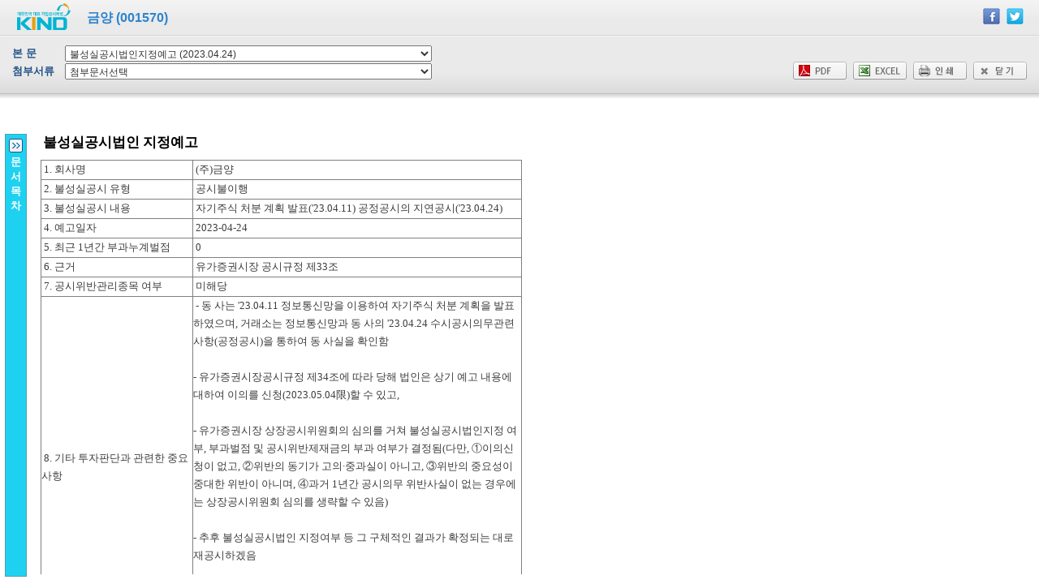

--- FILE ---
content_type: text/html; charset=UTF-8
request_url: https://kind.krx.co.kr/common/disclsviewer.do?method=search&acptno=20230424000147
body_size: 6813
content:







<!DOCTYPE html>
<html lang="ko">
<head>
<meta http-equiv="X-UA-Compatible" content="IE=edge" />
<meta http-equiv="content-type" content="text/html; charset=utf-8" />
<meta http-equiv="content-language" content="kr" />
<meta http-equiv="content-style-type" content="text/css" />
<meta http-equiv="pragma" content="no-cache" />
<meta http-equiv="cache-control" content="no-cache" />
<meta http-equiv="imagetoolbar" content="no" />
<meta name="copyright" content="(c)2014" />
<meta name="description" content="대한민국 대표 기업공시채널 KIND" />
<meta name="keywords" content="대한민국 대표 기업공시채널 KIND" />
<title>[금양] 불성실공시법인지정예고</title>
<link rel="stylesheet" type="text/css" href="../css/default_new.css" media="all" />
<link rel="stylesheet" type="text/css" href="../css/popup.css" media="all" />
<link rel="stylesheet" type="text/css" href="../js/jquery/themes-base/jquery-ui.min.css" media="all" />
<link rel="stylesheet" type="text/css" href="../css/viewer.css" media="all" />
<!--[if lt IE 9]>
<script type="text/javascript" src="../js/html5shiv.js"></script>
<![endif]-->
<script type="text/javascript" src="../js/jquery/jquery.js"></script>
<script type="text/javascript" src="../js/jquery/jquery-ui.min.js"></script>
<script type="text/javascript" src="../js/common.js"></script>
<script type="text/javascript" src="../js/JCommon.js"></script>
<script type="text/javascript" src="../js/common-ajax.js"></script>
<script type="text/javascript">
	//<![CDATA[
	var _TRK_PI = "PDV";
	var _TRK_PN = "20230424000147"; //해당 문건의 접수 번호입니다.
	var btn_close_t=1;
	//]]>
</script>

<script type="text/javascript" src="../js/viewer.js?version=20250307"></script>

<script type="text/javascript">
function executeURLLink()
{
	var form	= $("form[name=frm]");
	var msg		= "금양 - "+$("#tempTitle", form).val();
	var url		= document.location.href;

	var send_link = "kakaolink://sendurl?msg="+msg+"&url=["+encodeURIComponent(url)+"]&appid=kind.krx.co.kr&appver=1.0&type=link&appname=[KIND]&apiver=1.0";
	document.location.href = send_link;
}

/*
 * 디지털증권 관리종목,매매거래정지(상장법인관련 팝업창호출)
 */
function callDigitalDesc(pIsurCd){
	var url = "/digital/digitalCorpList.do?method=digitalCorpList&listApplntIsurCd=" + pIsurCd;
	window.open(url, "_blank", "top=100,left=200,scrollbars=yes");
}
</script>
</head>
<body class="pop">

<!--
2018.03.13 다운로드 기능 개선 
파일 다운로드(PDF, EXCEL)에 사용되는 정보 저장
method, acpNo, docNo, fileName 추가
-->
<form name="docdownloadform" id="docdownloadform" action="#">
	<input type="hidden" name="method"		id="method"		value=""/>
	<input type="hidden" name="acptNo"		id="acptNo"		value="20230424000147" />
	<input type="hidden" name="docNo"		id="docNo"		value="" />
	<input type="hidden" name="fileName"	id="fileName"	value="" />
	<input type="hidden" name="docLocPath"	id="docLocPath"	value="" />
	<input type="hidden" name="docpath"		id="docpath"	value="0" />
	<input type="submit" name="goAction1"	style="display:none" />
</form>
<form name="docpathfrm" id="docpathfrm" target="docpathframe" action="/common/disclsviewer.do">
	<input type="hidden" name="method"		id="method"		value="searchContents" />
	<input type="hidden" name="docNo"		id="docNo"		value="" />
	<input type="submit" name="goAction2"	style="display:none" />
</form>
<form name="frm" id="frm" action="#">
<input type="hidden" name="sndLocTpCd"		id="sndLocTpCd"		value="" /><!-- 현재 보여줄 공시 문서의 송신처구분코드 저장 -->
<input type="hidden" name="formUpclssCd"	id="formUpclssCd"	value="" /><!-- 현재 보여줄 공시 문서의 서식대분류코드 저장 -->
<input type="hidden" name="acptNo"			id="acptNo"			value="20230424000147" />
<input type="hidden" name="tempTitle"		id="tempTitle"		value="[금양] 불성실공시법인지정예고" />
<input type="submit" name="goAction3" 		style="display:none" />

	<header class="popup type-01 viewer">
		<h1 class="ttl type-99 fleft">금양 (001570)</h1>
		<div class="pt10 pr15 fright">
			<span class="kakao" style="display:none;"><a href="javascript:executeURLLink();"><img src="../images/common/icn_kakao.png" class="vmiddle pointer" alt="카카오톡 연동" /></a></span>&nbsp;
			<a href="javascript:facebook();"><img src="../images/common/icn_facebook.png" class="vmiddle pointer" alt="페이스북 연동" /></a>&nbsp;
			<a href="javascript:twitter();"><img src="../images/common/icn_twitter.png" class="vmiddle pointer" alt="트위터 연동" /></a>&nbsp;
		</div>
		<div class="clear"></div>
		<div class="pl15 pr15">
			<table class="viewer-search" summary="">
				<caption>조회</caption>
				<colgroup>
					<col width="65">
					<col width="*">
					<col width="*">
				</colgroup>
				<tbody>
					<tr class="first">
						<th class="first"><label for="mainDoc">본 문</label></th>
						<td colspan="2">
							<select id="mainDoc" name="mainDoc" title="본문" onchange="fnChangeDoc(); return false;" style="width:452px;">
								<option value="">본문선택</option>
								<option value='20230424000364|Y'selected="selected">불성실공시법인지정예고 (2023.04.24)</option>

							</select>
						</td>
					</tr>
					<tr>
						<th class="first"><label for="attachedDoc">첨부서류</label></th>
						<td>
							<select id="attachedDoc" name="attachedDoc" onchange="fnChangeAttachDoc(); return false;" style="width:452px;">
								<option>첨부문서선택</option>
								
							</select>
						</td>
						<td class="txr">
							<a href="#viewer" onclick="pdfPrint();return false;"><img src="../images/common/btn_pdf.png" alt="PDF 로 저장" /></a>&nbsp;
							<a href="#viewer" onclick="excelDownload();return false;"><img src="../images/common/btn_xls.png" alt="EXCEL 로 저장" /></a>&nbsp;
							<a href="#viewer" onclick="printDocument();return false;"><img src="../images/common/btn_print2.png" alt="인쇄" /></a>&nbsp;
							<!-- 
							<a href="#help" onclick="openHelpWindow();return false;"><img src="../images/common/btn_help.png" alt="도움말" /></a>&nbsp;
							-->
							<a href="#close" onclick="fnWinClose();return false;"><img src="../images/common/btn_close.png" alt="닫기" /></a>
						</td>
					</tr>
					<tr id="divOrgDiscls"  style="display:none">
						<th class="first"><label for="orgDisclsId">기공시</label></th>
						<td colspan="2">
							<select id="orgDisclsId" name="orgDiscls" title="" onchange="openOrgDiscls(this);return false;">
								<option>기공시선택</option>
								<option value="discls"></option>
							</select>
						</td>
					</tr>
				</tbody>
			</table>
		</div>
	</header>
	</form>
	
	<!-- SNS연결 정보 START -->
	<p style="display:none"><img src="../images/popup/bg_logo.png">[금양] </p>
	<!-- SNS연결 정보 END -->

	<div class="viewrIssue" style="display:none;">
		<p>본 문서는 최종문서가 아니므로, 최종 정정문서를 반드시 확인하시기 바랍니다.</p>
	</div>

	<section class="contents popup">
		<!-- 공시목차 -->
		<div class="openToc">
			<section class="toc-wrapper" style="width:250px;">
				<hgroup>
					<h2 class="ttl">문서 목차</h2><a href="#" class="btn-close"><img src="../images/common/btn_layer_close.png" alt="닫기" /></a>
				</hgroup>
				<iframe name="toc" id="toc" width="99%" height="100%" frameborder="0" title="문서목차"></iframe>
			</section>
			<div class="layer-opener-wrapper">
				<hgroup>
					<a href="#" class="btn-open"><img src="../images/common/btn_layer_open.png" alt="열기" /><h2 class="ttl">문서 목차</h2></a>
				</hgroup>
			</div>
		</div>

		<!-- 공시본문 -->
		<div id="doc">
			<iframe name="docViewFrm" id="docViewFrm" title="본문" width="100%" height="100%" src="" frameborder="0" marginheight="0" marginwidth="0" scrolling="auto"></iframe>
		</div>

		<!-- 기공시 경고문구 (2013.02.04)  -->
		<div id="layerPopupFull" style="position:absolute; z-index:9;width:100%; height:100%; left:0px; top:0px; display:none; background-color:white; filter:alpha(opacity=60);opacity:.6;"><!-- 페이지전체영역입니다. --></div>
		<div id="layerPopup" style="position:absolute; z-index:10; width:690px; height:90px; left:10%; top:165px;  display:none; background-color:#F2F2F2; padding:20px 20px 20px 20px; border:gray 1px solid;">
			<br/><p align="center">본 공지사항은 공시내용 기재 불충분 등의 사유로 한국거래소  정정요구를 받은 사항입니다.</p>
			<p align="center">동 공시에 대한 정정공시가 이루어지는 경우 공시내용의 기재내용이 달라지게 되므로 반드시 정정내용을 확인하시기 바랍니다.</p>
			<br/><br/><p align="center"><button type="button" onclick="doLayerPopup('hide')">확인</button></p>
		</div>
	
	<div id='dialog-loading' title='자료를 조회 중입니다.' class='loading' style="display: none;">
	<span>
		<img src='/images/loader/ajax-loader01.gif' />
	</span>
</div>
	</section>
<iframe name="docpathframe" id="docpathframe"  title="docpathframe" frameborder="0" marginheight="0" marginwidth="0" scrolling="auto"></iframe>
<iframe name="filedownloadframe" id="filedownloadframe" title="filedownloadframe"  frameborder="0" marginheight="0" marginwidth="0" scrolling="auto"></iframe>

<script type="text/javascript">	
	function dial(){
	$( "#dialog-loading" ).dialog({
		title : '자료를 요청 중입니다.',
		height: 100,
		closeOnEscape: false,
		draggable: false,
		resizable: false,
		modal: true
	});
	$( "#dialog-loading" ).attr("title", "자료를 요청 중입니다.");
	$(".ui-dialog-titlebar-close").hide();
	
	$(".ui-widget-overlay").css("background-image" , "none");
	//$(".ui-widget-overlay").css("opacity" , 0);
}
	
	$(document).ready(function(){
		dial();
		var userAgent = navigator.userAgent.toLowerCase();
		if(userAgent.match(/ipad|iphone|android/) != null) {
			$(".kakao").show();
		}

		fnTocInit();
		btn_close_t=parseInt($('section.toc-wrapper a.btn-close').css("top"));
		fnTocResize();
		$(window).resize(function(){
			fnTocResize();
		});
		init();

		

	});

	function init(){
		var docNo = "";

		if($("#mainDoc option:selected").val() != ""){
			var temps	= $("#mainDoc option:selected").val().split("|");
			var docNo	= temps[0];
			var lstYn	= temps[1];
			if("N" == lstYn){
				$(".viewrIssue").show();
			} else {
				$(".viewrIssue").hide();
			}

			$("#attachedDoc option:first").attr("selected", "selected");
			if(docNo != null && docNo != ""){
				search(docNo);
				
				//2018.03.13 다운로드 기능 개선
				$("#docdownloadform").find("#docNo").val(docNo);
				$("#docdownloadform").find("#fileName").val("[금양] "+$("#mainDoc option:selected").text());
			}
		}

		var title = $("#frm").find("#tempTitle").val();
		fnSetCookieDiscls('20230424000147', title);

		if(docNo.length  > 1){
			search(docNo);
			
			//2018.03.13 다운로드 기능 개선
			$("#docdownloadform").find("#docNo").val(docNo);
			$("#docdownloadform").find("#fileName").val("[금양] "+$("#mainDoc option:selected").text());
		}
		
		//2013.02.04 수시공시 사전확인절차면제 관련 추가
		var gubn	= '';
		var reqTpCd = '';

		//gubn값이 1이면 정정요청서로 기공시 목록 표출
		//gubn값이 2이면 기공시문서로 요구유형값이 01(정정요구서)일때 경고문구 표출
		if( gubn == '1' ){
			document.getElementById("divOrgDiscls").style.display = '';
			document.getElementById("tocTd").style.top	= '150px';
			document.getElementById("doc").style.top	= '155px';
		}else if( gubn == '2' ){
			if( reqTpCd == '01' ){
				doLayerPopup('show');
			}
		}
	}

	function openOrgDiscls(selectObj){
		if(selectObj.options.value == "discls"){
			openDisclsViewer('','');
		}
	}

	/*=============================================================================*
	 * 공시문서 불러오기
	 *============================================================================*/
	function fnMainDocSet(){
		var len = $("#mainDoc option").size();
		if(len > 1){
			$("#mainDoc option:eq(1)").attr("selected", "selected");
		}
	}

	/*=============================================================================*
	 * 공시문서 불러오기
	 *============================================================================*/
	function fnChangeDoc(){
		if($("#mainDoc option:selected").val() != ""){
			var temps	= $("#mainDoc option:selected").val().split("|");
			var docNo	= temps[0];
			var lstYn	= temps[1];
			if("N" == lstYn){
				$(".viewrIssue").show();
			} else {
				$(".viewrIssue").hide();
			}

			$("#attachedDoc option:first").attr("selected", "selected");
			if(docNo != null && docNo != ""){
				search(docNo);
				
				//2018.03.13 다운로드 기능 개선
				$("#docdownloadform").find("#docNo").val(docNo);
				$("#docdownloadform").find("#fileName").val("[금양] "+$("#mainDoc option:selected").text());
			}
		}
	}

	/*=============================================================================*
	 * 첨부문서 불러오기
	 *============================================================================*/
	function fnChangeAttachDoc(){
		var docNo = $("#attachedDoc option:selected").val();
		$("#mainDoc option:first").attr("selected", "selected");
		if(docNo != null && docNo != ""){
			search(docNo);
			
			//2018.03.13 다운로드 기능 개선
			$("#docdownloadform").find("#docNo").val(docNo);
			$("#docdownloadform").find("#fileName").val($("#frm").find("#tempTitle").val()+" "+$("#attachedDoc option:selected").text());
		}
	}

	/*=============================================================================*
	 * 첨부문서 불러오기
	 *============================================================================*/
	function setPath(tocLocPath, docLocPath, docServerPath, formUpclssCd, sndLocTpCd){	    
		
		//https 접속 시 변경 2020.01.31
		var url = window.location.href;		
		if(url.indexOf("https://")!=-1){
			tocLocPath = tocLocPath.replace("http://","https://");
			docLocPath = docLocPath.replace("http://","https://");
		}
		
		if(url.indexOf("/idev")!=-1){
			tocLocPath = tocLocPath.replace("/dev","/idev");
			docLocPath = docLocPath.replace("/dev","/idev");
		}

	    var actpno = $("#frm").find("#acptNo").val();
	    if(actpno != null) actpno = actpno.substring(0,8);

	    if(tocLocPath == ""){
			$('section.toc-wrapper a.btn-close').click();
			var tocPath =  "/common/noToc.htm";
			$("#toc").attr("src", tocPath);
		} else{
			$("#toc").attr("src", tocLocPath);
			$("#toc").load(function(){
				//https://적용을위해 상대경로로 변경 2020.01.31
				$("#toc").contents().find('link').attr('href', '/external/dart_toc.css');
				$("#toc").contents().find("a").attr("target","docViewFrm");
			});
		}
	    docViewFrm.location.href = docLocPath;
	  //https://적용을위해 상대경로로 변경 2020.01.31
		$("#docViewFrm").load(function(){	
			if($("#docViewFrm").contents().find('link').length > 0){
				if($("#docViewFrm").contents().find('link').attr('href').indexOf('/external/report_xml.css')!= -1){
					$("#docViewFrm").contents().find('link').attr('href', '/external/report_xml.css');
				}else if($("#docViewFrm").contents().find('link').attr('href').indexOf('/external/xforms.css')!= -1){
					$("#docViewFrm").contents().find('link').attr('href', '/external/xforms.css');
				}	
			}
		});
	    
	    $("#docdownloadform").find("#docLocPath").val(docLocPath);
		$("#docdownloadform").find("#docpath").val(docServerPath);

		$("#frm").find("#sndLocTpCd").val(sndLocTpCd);
		$("#frm").find("#formUpclssCd").val(formUpclssCd);
	}

	function setPath2(tocLocPath, docLocPath, docServerPath, formUpclssCd, sndLocTpCd){
		if(tocLocPath == ""){
			$('section.toc-wrapper a.btn-close').click();
			toc.location.href = "/common/noToc.htm";
			docViewFrm.location.href =  "/common/JLDDST60200_i2.jsp?docpath="+docLocPath;
	    }
	    else{
			toc.location.href = tocLocPath;
			docViewFrm.location.href	= "/common/JLDDST60200_i2.jsp?docpath="+docLocPath;
	    }
		document.docdownloadform.docLocPath.value = docLocPath;
		document.docdownloadform.docpath.value = docServerPath;

		document.frm.sndLocTpCd.value = sndLocTpCd;
		document.frm.formUpclssCd.value = formUpclssCd;
	}
	
	
	// esg 서식에 해당될 경우 기존 PDF저장 로직이 아닌 별도 URL을 통해 처리한다. by leedongjin_20240226
	//  - 사용자가 복붙한 HTML이 들어있기 때문에 서버용 PDF Converter 로는 생성 불가
	//  - 따라서, 브라우저의 PDF 저장 기능을 이용함
	function pdfPrint(button){		
		
		var isEsgDiscls = true;
		
		var maindocFileNm = document.docdownloadform.docLocPath.value;

		if( isEsgDiscls ){
			
			var flag = true;
			
            $("#docViewFrm").contents().find(".TABLE").each(function() {
                if(this.width > 1350){                       
                	isEsgDiscls = false;
            	}     
            });
            
            if(!isEsgDiscls) {
        		fnPdfJson();
        		return;
        	}    
			
			if(!button){ //인쇄 버튼 클릭 시, 해당 메시지를 띄우지 않고 pdf버튼을 클릭시에만 띄우도록 함 
				flag = confirm("PDF파일 저장은 인쇄팝업에서 PDF로 저장항목을 선택하고 하단의 저장 버튼을 클릭하세요.");
			}

         	const iframeWin = window.frames["docViewFrm"];
         	const idoc = iframeWin.document;
         	
			if (flag){
                // 1. 보정
                $("#docViewFrm").contents().find("table.fact-table").each(function() {
                        if( $(this).attr('style') == 'width:1550px;'  ) //ESG보고서 표 5-2-1 처럼 전체 width 값을 초과하는 경우 해당속성을 제거하여 인쇄물에 모든 요소가 표현될 수 있도록 조정
                                $(this).removeAttr('style');
                
                        var docView = window.frames["docViewFrm"];

                        var printStyle = docView.document.createElement("style");
                        printStyle.textContent=`
                                @page{
                                        size: portrait;
                                        
                                }
                                body{
                                        zoom: 0.80;
                                		box-sizing:border-box;
                                		margin-right: 20px;

                                }
                                table{
                                    	width: 100%;
                                    	table-layout: fixed;
                                    	word-wrap: break-word;
                            	}

                        `;
                        docView.document.head.appendChild(printStyle);
                
                });
                $("#docViewFrm").contents().find("div.preview_wrap").width(1040); // iframe wrapping div의 width 값을 출력에 맞도록 보정 (세로 A4 출력에 최적화)

				// 2. 인쇄
				if( maindocFileNm.indexOf("80752.htm") > -1 ){ // 80752 서식의 경우, pdf 프린트 시, default를 가로모드로 출력
					var docView = window.frames["docViewFrm"];
					
					var printStyle = docView.document.createElement("style");
					printStyle.textContent=`
						@page{
							size: landscape;
							margin: 0;					
						}
						body{
							zoom: 0.90;
						}
					`;
					docView.document.head.appendChild(printStyle);
	            }else{
                    var docView = window.frames["docViewFrm"];

                    var printStyle = docView.document.createElement("style");
                    printStyle.textContent=`
                            @page{
                                    size: portrait;
                                    
                            }
                            body{
                                    zoom: 0.80;
                            		box-sizing:border-box;
                            		margin-right: 20px;

                            }
                            table{
                                	width: 100%;
                                	table-layout: fixed;
                                	word-wrap: break-word;
                        	}

                    `;
                    docView.document.head.appendChild(printStyle);
	            	
	            	
	            	
	            }                    

                 	
                    //필요 시 테이블 크기 조정
                    $("#docViewFrm").contents().find(".nb").each(function() {

	                    if( this.width > 1250){   
                    		$(this).removeAttr('width');
                    		this.style.maxWidth = "1250px";
                    		this.style.minWidth = "1250px";
                    		this.style.width= "1250px";
                    		this.style.tableLayout = "auto";
                    	}               	       	
                    });
                    $("#docViewFrm").contents().find(".TABLE").each(function() {

                        if(  this.width > 1250){   
                    		$(this).removeAttr('width');
                    		this.style.maxWidth = "1250px";
                    		this.style.minWidth = "1250px";
                    		this.style.width= "1250px";
                    		this.style.tableLayout = "auto";
                    		
                            $(this).find('colgroup col').each(function(){ 
                            	$(this).removeAttr('width');
                            });     
                    	}   
                    });
               
				window.frames["docViewFrm"].focus();
				window.frames["docViewFrm"].print();
			}else{
				return;
			}
		
		}else{ // 일반 공시일 경우
			 fnPdfJson();
			// 기존 로직은 바로 viewer.js의 공통 함수를 호출하지만, pdf파일 존재 여부 체크를 위해 막음. 2025.01.15
		}
	}
	
	function fnPdfJson(){
		
		// 실제 파일 다운로드를 하기 전 pdf 파일이 있는지 확인하기 위해 호출
		$("#docdownloadform").find("#method").val("pdfDownJson");
		$("#docdownloadform").ajaxSubmit({
			  ajaxUrl		: '/common/pdfDownload.do'
			, ajaxDataType	: 'json'
			, ajaxCallBack	: fnPdfJsonCallBack
		});
	}
	
	
	// pdf 파일 존재여부 체크 확인 결과
	function fnPdfJsonCallBack(response, status) {
		if(status == "success") {
			var items = response;
			if(items.length == 1){
				var filestatus = items[0].filestatus;
				// pdf 파일이 없는 상태
				if(filestatus == "empty") {
					var message = "PDF가 아직 변환되지 않았습니다. 처리중이오니 잠시후 다시 클릭하시기 바랍니다.";
					alert(message);
					return;
				} else { // 에러 상태
					var message = "PDF 파일 변환 중 오류가 발생하였습니다. 잠시 후 다시 시도해 주시기 바랍니다.";
					alert(message);
					return;
				}
			} 
			else {
				// pdf 파일이 존재하기 때문에 다운로드 호출
				filedownload('pdf');
			}
		}
	}
	
	
	function excelDownload(){
		
		
		var isEsgDiscls = false; //ESG공시 판단용
		
		var maindocFileNm = document.docdownloadform.docLocPath.value;
		if( maindocFileNm.indexOf("99667.htm") > -1 ) isEsgDiscls = true; // 기업지배구조 보고서 공시 (본문)
		if( maindocFileNm.indexOf("99926.htm") > -1 ) isEsgDiscls = true; // 기타공개첨부서류 (첨부)
		
		
		// ESG 공시일 경우
		if( isEsgDiscls ){			
			alert('해당서식은 Excel 다운로드 기능을 제공하지 않습니다.');
		}else{ // 일반 공시일 경우			
			filedownload('excel');
		}
		
	}
		
</script>
</body>
</html>


--- FILE ---
content_type: text/html; charset=utf-8
request_url: https://kind.krx.co.kr/common/disclsviewer.do?method=searchContents&docNo=20230424000364
body_size: 369
content:
<!DOCTYPE html PUBLIC "-//W3C//DTD XHTML 1.0 Transitional//EN" "http://www.w3.org/TR/xhtml1/DTD/xhtml1-transitional.dtd">





<html xmlns="http://www.w3.org/1999/xhtml" xml:lang="ko" lang="ko">
<head>
<title>공시뷰어</title>
<meta http-equiv="X-UA-Compatible" content="IE=edge"/>
<meta http-equiv="Content-Type" content="text/html; charset=euc-kr" />
<script type="text/javascript" src="../js/jquery/jquery.js"></script>
<script type="text/javascript" src="../js/jquery/jquery-ui.min.js"></script>
<script type="text/javascript" src="../js/common.js"></script>
<script type="text/javascript" src="../js/JCommon.js"></script>
<script type="text/javascript">
//<![CDATA[
    parent.setPath('','https://kind.krx.co.kr/external/2023/04/24/000147/20230424000364/99814.htm','/external/2023/04/24/000147/20230424000364/99814','03','11');
    parent.$( "#dialog-loading" ).dialog( "close" );   
    
//]]>
</script>
</head>
<body>
</body>
</html>

--- FILE ---
content_type: text/html
request_url: https://kind.krx.co.kr/common/noToc.htm
body_size: 251
content:
<html>
<head>
<meta http-equiv="Content-Type" content="text/html; charset=utf-8" />
<style>
	.viewer_leftmenu01 {font-family:돋움, Dotum, tahoma; font-size: 12px; color:#25619a; letter-spacing:-1px; font-weight:bold; line-height:15px; height:20px; padding:7px 5px 0 0;} 
</style>

</head>

<body bgcolor="#f6f6f6" >
	<div class="viewer_leftmenu01" />
</body>

</html>



--- FILE ---
content_type: text/html
request_url: https://kind.krx.co.kr/external/2023/04/24/000147/20230424000364/99814.htm
body_size: 1748
content:
<html>
 <head> 
  <meta content="gdi" http-equiv="X-UA-TextLayoutMetrics"> 
  <meta content="text/html; charset=UTF-8" http-equiv="Content-Type"> 
  <style>.xforms * { font-family: 돋움체;} .xforms_title * { font-size: 13pt; padding : 0 0 10 0;} .xforms table { font-size: 10px; padding:0px; border-collapse:collapse; color: #3D3D3D; } .xforms td { padding-left:0px; padding-top:0px; border-collapse:collapse; line-height:22px; color: #3D3D3D; /*text-align:right;*/ vertical-align:middle; border: 1px solid #7f7f7f; } .xforms span { /*display: inline-block;*/ padding-left:3px; padding-right: 1px; line-height:22px; padding-top:0px; padding-bottom:0px; text-align:left; vertical-align:middle; border: 0px solid #DBDBDB; } .xforms.img{ border : 0px; } .xforms a:link { color: #194866; text-decoration: none; } .xforms a:active { color: #194866; text-decoration: none; } .xforms a:visited { color: #194866; text-decoration: none; } .xforms A:hover { color:008BE3; text-decoration: none; } .xforms_input{ border: 0px solid #DBDBDB; padding-left:3px; padding-right: 1px; height:22px; padding-top:0px; padding-bottom:0px; text-align:left; }</style> 
  <title>:: 99814_불성실공시법인 지정예고</title> 
 </head> 
 <body> 
  <div class="xforms"> 
   <div> 
    <span class="noprint" style="display:none;width:600px;font-size:10pt;"> </span> 
    <div class="xforms_title"> 
     <div> 
      <span style="width:598px;font-weight:bold;text-align:center;">불성실공시법인 지정예고</span> 
     </div> 
    </div> 
    <table border="1" bordercolordark="white" bordercolorlight="#666666" cellpadding="1" cellspacing="0" id="XFormD1_Form0_Table1" style="margin:0px 0px 20px 0px;width:593px;font-size:10pt;border:1px solid #666666;"> 
     <tbody> 
      <tr> 
       <td width="188"> <span style="width:188px;font-size:10pt;">1. 회사명</span> </td> 
       <td colspan="2" width="405"> <span class="xforms_input" style="width:405px;font-size:10pt;">(주)금양</span> </td> 
      </tr> 
      <tr> 
       <td width="188"> <span style="width:188px;font-size:10pt;">2. 불성실공시 유형</span> </td> 
       <td colspan="2" width="405"> <span class="xforms_input" style="width:405px;font-size:10pt;">공시불이행</span> </td> 
      </tr> 
      <tr> 
       <td width="188"> <span style="width:188px;font-size:10pt;">3. 불성실공시 내용</span> </td> 
       <td colspan="2" width="405"> <span class="xforms_input" style="width:405px;font-size:10pt;">자기주식 처분 계획 발표('23.04.11) 공정공시의 지연공시('23.04.24)</span> </td> 
      </tr> 
      <tr> 
       <td width="188"> <span style="width:188px;font-size:10pt;">4. 예고일자</span> </td> 
       <td colspan="2" width="405"> <span class="xforms_input" style="width:405px;font-size:10pt;">2023-04-24</span> </td> 
      </tr> 
      <tr> 
       <td width="188"> <span style="width:188px;font-size:10pt;">5. 최근 1년간 부과누계벌점</span> </td> 
       <td colspan="2" width="405"> <span class="xforms_input" style="width:405px;font-size:10pt;text-align:right;">0</span> </td> 
      </tr> 
      <tr> 
       <td width="188"> <span style="width:188px;font-size:10pt;">6. 근거</span> </td> 
       <td colspan="2" width="405"> <span style="width:405px;font-size:10pt;">유가증권시장 공시규정 제33조</span> </td> 
      </tr> 
      <tr> 
       <td width="188"> <span style="width:188px;font-size:10pt;">7. 공시위반관리종목 여부</span> </td> 
       <td colspan="2" width="405"> <span class="xforms_input" style="width:405px;font-size:10pt;">미해당</span> </td> 
      </tr> 
      <tr> 
       <td rowspan="2" width="188"> <span style="width:188px;font-size:10pt;">8. 기타 투자판단과 관련한 중요사항</span> </td> 
       <td colspan="2" width="405"> <span class="xforms_input" style="width:405px;font-size:10pt;">- 동 사는 '23.04.11 정보통신망을 이용하여 자기주식 처분 계획을 발표하였으며, 거래소는 정보통신망과 동 사의 '23.04.24 수시공시의무관련사항(공정공시)을 통하여 동 사실을 확인함 <br xmlns:java="http://xml.apache.org/xalan/java"> <br xmlns:java="http://xml.apache.org/xalan/java">- 유가증권시장공시규정 제34조에 따라 당해 법인은 상기 예고 내용에 대하여 이의를 신청(2023.05.04限)할 수 있고, <br xmlns:java="http://xml.apache.org/xalan/java"> <br xmlns:java="http://xml.apache.org/xalan/java">- 유가증권시장 상장공시위원회의 심의를 거쳐 불성실공시법인지정 여부, 부과벌점 및 공시위반제재금의 부과 여부가 결정됨(다만, ①이의신청이 없고, ②위반의 동기가 고의·중과실이 아니고, ③위반의 중요성이 중대한 위반이 아니며, ④과거 1년간 공시의무 위반사실이 없는 경우에는 상장공시위원회 심의를 생략할 수 있음) <br xmlns:java="http://xml.apache.org/xalan/java"> <br xmlns:java="http://xml.apache.org/xalan/java">- 추후 불성실공시법인 지정여부 등 그 구체적인 결과가 확정되는 대로 재공시하겠음 <br xmlns:java="http://xml.apache.org/xalan/java"> <br xmlns:java="http://xml.apache.org/xalan/java">* 부과벌점이 10점 이상이 되는 경우에는 지정일 당일 1일간 매매거래정지됨</span> </td> 
      </tr> 
      <tr> 
       <td width="77"> <span style="width:77px;font-size:10pt;">※관련공시</span> </td> 
       <td width="328"> <span style="width:328px;font-size:10pt;"> <a href="http://kind.krx.co.kr/common/disclsviewer.do?method=search&amp;acptno=20230424000125&amp;rcpno=20230424000125&amp;orgid=G&amp;tran=Y" target="_blank" xmlns="http://www.w3.org/1999/xhtml" xmlns:xf="http://www.w3.org/2002/xforms" xmlns:xh="http://www.w3.org/1999/xhtml" xmlns:xsd="http://www.w3.org/2001/XMLSchema">2023-04-24 수시공시의무관련사항(공정공시)</a> <br xmlns:java="http://xml.apache.org/xalan/java"> </span> </td> 
      </tr> 
     </tbody> 
    </table> 
   </div> 
  </div>  
 </body>
</html>

--- FILE ---
content_type: text/css
request_url: https://kind.krx.co.kr/css/default_new.css
body_size: 2487
content:
@charset "utf-8";
html, body { margin: 0px; padding: 0px; height:100%; }
body, th, td, input, textarea, select, option {
	font-family: '나눔고딕', 'Nanum Gothic', '맑은고딕', 'Malgun Gothic', 'Dotum','Apple Gothic',  verdana, arial, helvetica, sans-serif;
	font-size: 14px;
	font-weight: normal;
	color: #000000;	
}

select{margin:0px;padding:2px;color: #000000;}
img, form { margin: 0px; padding: 0px; border: 0px; }
body, p, h1, h2, h3, h4, h5, h6, ul, ol, li, dl, dt, dd, table, th, td, form, fieldset, legend, input, textarea, button, select { -webkit-text-size-adjust: 100%; }
html, body { margin: 0px; padding: 0px; }
address, cite, dfn, em, var { font-style: normal; }
code, kbd, pre, samp { font-family: '나눔고딕', '맑은고딕','Nanum Gothic', 'Malgun Gothic', courier new, courier, monospace; }
header, hgroup, article, nav, footer, figure, figcaption, canvas, section { display: block; }

a:link 		{ text-decoration: none; color: #000000; }
a:visited 	{ text-decoration: none; color: #000000; }
a:hover 	{ text-decoration: underline; color: #0B1B92; font-weight: 200; }
a:active 	{ text-decoration: none; color: #000000; }

a.outline:focus, input.outline:focus, button.outline:focus, textarea.outline:focus {outline: 3px solid #D7F07F;}

h1, h2, h3,h4{margin:0px;}
h5, h6{margin:0px;}

img{ border: 0px; }

ul,dl{margin: 0px;	padding: 0px;	list-style:none; -webkit-margin-before: 0px; -webkit-margin-after: 0px; -webkit-margin-start: 0px; -webkit-margin-end: 0px; -webkit-padding-start: 0px;}
dd{margin: 0px;	padding: 0px;	}
p{margin:0px;padding:0px;}

.clearfix:after { display: block; visibility: hidden; clear:both; height:0; content:'\020'; }
.clearfix { zoom: 1; }

.clear, .clearfix { content: ''; clear: both; display: block; }

.clearafter { *zoom:1;}
.clearafter:after { content: ''; clear: both; display: block; height: 0px; line-height: 0px; }

.blind { visibility: hidden; overflow: hidden; position: absolute; top: 0; left: 0; width: 0; height: 0; font-size: 0; line-height: 0; }

form { margin: 0px; padding: 0px; }

label input { vertical-align: middle; }
html.firefox label input[type="radio"] { margin-top: -2px; }
html.firefox label input[type="checkbox"] { margin-top: 1px; }

input,select,textarea{color:#333333;}

input.txt{padding-left:10px;height:22px;line-height:22px;border:solid 1px #cccccc;color:#000000;}
input.txt.focusin{color:#333333;}
input.txt.default{color:#858585;font-size:11px;}

select.select { padding: 0px; border: solid 1px #cccccc; }
select.select,
select.select option { height: 20px; font-size: 14px; }

textarea.txt{padding-left:10px;line-height:22px;border:solid 1px #cccccc;color:#000000;}
textarea.txt.focusin{color:#333333;}

input.dval.valued{color:#333333 !important;}

small { font-size: 11px; }

.strike { text-decoration: line-through; }

.break-all {
	white-space: pre-wrap; /* CSS3*/
	white-space: -moz-pre-wrap; /* Mozilla, since 1999 */
	white-space: -pre-wrap; /* Opera 4-6 */
	white-space: -o-pre-wrap; /* Opera 7 */
	word-wrap: break-all; /* Internet Explorer 5.5+ */
}

label input,
img.ico { vertical-align: middle; }

table.default {table-layout: fixed;}
table caption {display:none;}
table, th, td {margin: 0px;padding:0px;border-collapse: collapse;}
table td p{padding:0px;margin:0px;}

/* ------------------------------
reset
------------------------------ */
.reset, .reset li { margin: 0px; padding: 0px; list-style: none; }

/* ------------------------------
display
------------------------------ */
.show	{display: block;}
.hide	{display: none;}
.fleft	{float: left;}
.fright {float: right;}

.spacer { clear: both; height: 10px; _height: 10px; }
.varspace { clear: both;position:relative; }

.relative { position: relative; z-index: 0; }
.absolute { position: absolute; z-index: 1; }

.vtop { vertical-align: top; }
.vmiddle { vertical-align: middle; }
.vbottom { vertical-align: bottom; }

.block { display: block; }

input.disabled { background: #eee; }

div.imga{margin:0px;padding:0px;font-size:0px;}
div.imgtxta{margin:0px;padding:0px;font-size:0px;}

.static_tbl {position:relative;width:100%;}
.static_tbl .headar{}
.static_tbl .bodyar{overflow-y:scroll;}
*+html .static_tbl .bodyar{overflow-x:hidden;}

.txl{text-align:left !important;}
.txc{text-align:center !important;}
.txr{text-align:right !important;}
.wordWrap{word-wrap:break-word;}
.pointer{cursor: pointer;}
.textOverflow{white-space:nowrap;text-overflow:ellipsis; overflow:hidden;}

/* ------------------------------
엘립시스
------------------------------ */
.ellipsis{display:block;overflow:hidden;white-space:nowrap;text-overflow:ellipsis;-o-text-overflow: ellipsis}
.ellipsis,x:-moz-any-link,x:default{white-space:nowrap;word-wrap:break-word;height:100%}/* 파이어폭스엘립시스 */
*+html .ellipsis{white-space:nowrap}/* ie7 엘립시스 복구 */

.blind{position:absolute;top:0;left:0;width:1px;height:1px;overflow:hidden;visibility:hidden;font-size:0;line-height:0}
.png24 {tmp:expression(setPng24(this));}
.clearBoth{clear:both;}
.blet{vertical-align:middle;}
.vat{vertical-align:top}
.vam{vertical-align:middle}
/*ie6*/
* html li{margin-bottom:-1px;}
* html dd{margin-bottom:-1px;}

.box-shadow {
	box-shadow: 0 1px 2px rgba(0,0,0,.5);
}
.filter-drop-shadow {
	-webkit-filter: drop-shadow(0 4px 4px rgba(0,0,0,.5));
	-moz-filter: drop-shadow(0 4px 4px rgba(0,0,0,.5));
	-ms-filter: drop-shadow(0 4px 4px rgba(0,0,0,.5));
	-o-filter: drop-shadow(0 4px 4px rgba(0,0,0,.5));
	filter: drop-shadow(0 4px 4px rgba(0,0,0,.5));
}

.mt0 {margin-top:0px!important;}
.mt3 {margin-top:3px!important;}
.mt5 {margin-top:5px!important;}
.mt7 {margin-top:7px!important;}
.mt10 {margin-top:10px!important;}
.mt12 {margin-top:12px!important;}
.mt15 {margin-top:15px!important;}
.mt17 {margin-top:17px!important;}
.mt20 {margin-top:20px!important;}
.mt25 {margin-top:25px!important;}
.mt30 {margin-top:30px!important;}
.mt35 {margin-top:35px!important;}
.mt40 {margin-top:40px!important;}
.mt65 {margin-top:65px!important;}
.mb3 {margin-bottom:3px!important;}
.mb5 {margin-bottom:5px!important;}
.mb10 {margin-bottom:10px!important;}
.mb15 {margin-bottom:15px!important;}
.mb20 {margin-bottom:20px!important;}
.mb35 {margin-bottom:35px!important;}
.mb55 {margin-bottom:55px!important;}
.mb65 {margin-bottom:65px!important;}
.ml5 {margin-left:5px!important;}
.ml10 {margin-left:10px!important;}
.ml15{margin-left:15px!important;}
.ml20 {margin-left:20px!important;}
.ml30 {margin-left:30px!important;}
.mr5 {margin-right:5px!important;}
.mr10 {margin-right:10px!important;}
.mr15{margin-right:15px!important;}
.mr20 {margin-right:20px!important;}
.mr30 {margin-right:30px!important;}

.pt0 {padding-top:0px !important;}
.pt5 {padding-top:5px!important;}
.pt7 {padding-top:7px!important;}
.pt10 {padding-top:10px!important;}
.pt15 {padding-top:15px!important;}
.pt20 {padding-top:20px!important;}
.pt35 {padding-top:35px!important;}
.pb0 {padding-bottom:0px !important;}
.pb5 {padding-bottom:5px!important;}
.pb7 {padding-bottom:7px!important;}
.pb10 {padding-bottom:10px!important;}
.pb15 {padding-bottom:15px!important;}
.pb20 {padding-bottom:20px!important;}
.pb35 {padding-bottom:35px!important;}
.pl5{padding-left:5px!important;}
.pl10{padding-left:10px!important;}
.pl15{padding-left:15px!important;}
.pl20{padding-left:20px!important;}
.pr5{padding-right:5px!important;}
.pr10{padding-right:10px!important;}
.pr15{padding-right:15px!important;}
.pr20{padding-right:20px!important;}

.pd10{padding:10px;}
.pd20{padding:20px;}
.pd30{padding:30px;}

.pd5lx{padding:5px 5px 5px 0;}
.pd75x{padding:7px 5px 7px 5px !important;}
.pd50px{padding:5px 0px !important;}

.fc01{color:#E2A917; font-weight:bold;}

.copyright{color:#8B8B8B; float: right; font-size: 0.85em; text-align: right;}

/* 범례표시 */
.legend {cursor: pointer;}

/* html5 */
article, aside, hgroup, header, footer, figure, figcaption, nav, section {display: block;}
article, aside, header, footer, figcaption, nav, section {
	font-family:'나눔고딕', '맑은고딕','Nanum Gothic', 'Malgun Gothic', 'Dotum','Apple Gothic',  verdana, arial, helvetica, sans-serif;
	font-size: 14px;
	font-weight: normal;
	color: #333333;	
}

.w50p{width:50%;}
.w48p{width:48%;}
.w45p{width:45%;}
.w30p{width:30%;}
.w25p{width:25%;}
.w72p{width:72%;}

.txt-font12 {font-size: 12px!important;}

/* datepicker css */
img.ui-datepicker-trigger {vertical-align:top;}
.ui-datepicker-calendar th, 
.ui-datepicker-calendar td { font-size: 12px;}
.ui-datepicker .ui-datepicker-title { margin:0 1.5em; font-size:0.7em; }

.ui-dialog-title { color: #666; font-size: 0.7em; }
.ui-dialog .loading { text-align: center; padding: 0.9em 0.1em 0 }


--- FILE ---
content_type: text/css
request_url: https://kind.krx.co.kr/css/popup.css
body_size: 3880
content:
@charset "utf-8";

body, th, td,article, aside, header, footer, figcaption, nav, section {font-size: 13px; }
input, textarea, select, option { font-size: 12px;}

input.txt{padding-left:4px;height:17px;line-height:17px;}
select{padding:1px;}

header.popup{position:fixed;z-index:999;top:0px;width:100%;height:58px;background:url('../images/popup/bg_header.png') repeat-x;}
header.popup.stype-3{background:url('../images/popup/bg_header3.png') repeat-x;}
header.popup h1.ttl.type-99{margin:0px 30px;padding:19px;padding-left:0px;height:39px;line-height:18px;font-size:18px;font-weight:bold;color:#2d84cd;}

header.popup.type-01{height:121px;background:url('../images/popup/bg_header2.gif') repeat-x;}
/* background:url('../images/popup/bg_logo2.png') left top no-repeat; */
header.popup.type-01 h1.ttl.type-99{margin:0px 15px;height:auto;padding-top:13px;padding-bottom:25px;padding-left:92px;line-height:18px;font-size:16px;background:url('../images/popup/bg_logo.png') 5px -3px no-repeat;}

section.contents.popup{padding:70px 15px 20px 15px;}
section.contents.popup2{padding:55px 15px 20px 15px;}

footer.popup{z-index:1;width:100%;bottom:0px;background:#ffffff;}
footer.fixed{position:fixed;}

table.list.type-99{width:100%;table-layout: fixed;border-bottom:solid 1px #27bbd6;}
table.list.type-99 thead th{padding:7px 0px;background:#27bbd6;line-height:14px;color:#ffffff;font-weight:normal;border-left:solid 1px #ffffff;}
table.list.type-99 thead th.first{border:none;}
table.list.type-99 thead th.thc{border-top:solid 1px #ffffff;}
table.list.type-99 tbody th{padding:6px 14px 6px 14px;line-height:14px;border-top:solid 1px #e1e3e4;color:#27BBD6;font-weight:bold;}
table.list.type-99 tbody td{padding:6px 14px 6px 14px;line-height:14px;border-top:solid 1px #e1e3e4;}
table.list.type-99 tbody tr.first th , table.list.type-99 tbody tr.first td{border-top:none;}
table.list.type-99 tbody td.null{text-align:center;vertical-align:middle;padding:20px 0;}
table.list.type-99 tbody tr.active th,table.list.type-99 tbody tr.active td{background:#f1f9ff;}

section.paging-group{position:relative;z-index:0;}
section.paging-group div.paging.type-00{text-align:left;margin-top:17px;margin-bottom:17px;}
section.paging-group div.paging.type-00 a{vertical-align:middle;display:inline-block;margin:0px 3px;line-height:15px;}
section.paging-group div.paging.type-00 a span{display:none;}
section.paging-group div.paging.type-00 a.pprev{width:17px;height:17px;margin:0px;margin-right:0px;background:url('../images/common/sprite_ico.png') 0px -390px no-repeat;}
section.paging-group div.paging.type-00 a.prev{margin:0px;margin-right:0px;width:17px;height:17px;background:url('../images/common/sprite_ico.png') 0px -420px no-repeat;}
section.paging-group div.paging.type-00 a.next{margin:0px;margin-right:0px;width:17px;height:17px;background:url('../images/common/sprite_ico.png') 0px -450px no-repeat;}
section.paging-group div.paging.type-00 a.nnext{margin:0px;width:17px;height:17px;background:url('../images/common/sprite_ico.png') 0px -480px no-repeat;}
section.paging-group div.paging.type-00 a{min-width:16px;text-align:center;}
section.paging-group div.paging.type-00 a:hover,section.paging-group div.paging.type-00 a:focus{text-decoration:none;}
section.paging-group div.paging.type-00 a.active{color:#00b4d5;text-decoration:none;border:solid 1px #dfeaef;}
section.paging-group div.info.type-00{position:absolute;z-index:1;top:0px;right:0px;}
section.paging-group div.info.type-00 strong{font-weight:normal;}

section.contents.popup table.detail.type-00 tbody th, section.contents.popup table.detail.type-00 tbody td{padding:6px 7px 6px 7px;line-height:15px;}
section.contents.popup table.detail.type-01 thead th, section.contents.popup table.detail.type-01 thead td{padding:6px 7px 6px 7px;line-height:15px;}

section.progress.type-99{width:784px;}
section.progress.type-99 ul{width:100%;background:url('../images/common/bg_progress_type-99.gif') repeat-x;}
section.progress.type-99 ul li{position:relative;z-index:0;display:block;float:left;text-align:center;margin-right:20px;font-size:14px;}
section.progress.type-99 ul li.last{float:right;margin-right:0px;}
section.progress.type-99 ul li p.arrow{display:block;position:absolute;z-index:1;top:0px;right:-20px;width:20px;height:58px;background:url('../images/common/bg_progress_type-99-arr.gif') no-repeat;}
section.progress.type-99 ul li.active{color:#ffffff;background:url('../images/common/bg_progress_type-99-act.gif') repeat-x;}
section.progress.type-99 ul li.active p.arrow{display:block;position:absolute;z-index:1;top:0px;right:-20px;width:20px;height:58px;background:url('../images/common/bg_progress_type-99-arr-act.gif') no-repeat;}
section.progress.type-99 ul li.first{color:#ffffff;background:url('../images/common/bg_progress_type-99-act.gif') repeat-x;}
section.progress.type-99 ul li.first p.back{display:block;position:absolute;z-index:1;top:0px;left:-5px;width:5px;height:58px;background:url('../images/common/bg_progress_type-99-f.gif') no-repeat;}
section.progress.type-99 ul li.first p.arrow{display:block;position:absolute;z-index:1;top:0px;right:-20px;width:20px;height:58px;background:url('../images/common/bg_progress_type-99-arr-act.gif') no-repeat;}
section.progress.type-99 li.line1{padding-top:19px;height:39px;}
section.progress.type-99 li.line2{padding-top:13px;height:45px;}
section.progress.type-99 ul li.last p.back{display:block;position:absolute;z-index:1;top:0px;right:-5px;width:5px;height:58px;background:url('../images/common/bg_progress_type-99-e.gif') no-repeat;}
section.progress.type-99 ul li.last.active p.back{background:url('../images/common/bg_progress_type-99-e-act.gif') no-repeat;}
section.progress.type-99 ul li.active.run p.arrow{background:url('../images/common/bg_progress_type-99-run.gif') no-repeat;}
section.progress.type-99.subt-00 ul li{width:114px}
section.progress.type-99.subt-01 ul li{width:140px}
section.progress.type-99 ul:after{clear:both;display:block;content:"";}
section.progress.type-99 li.active code{position:relative;z-index:1;}
section.progress.type-99 li.active code sup{margin-left:3px;position:absolute;z-index:2;bottom:4px;*font-size:12px;}

@media screen and (-webkit-min-device-pixel-ratio:0){
	section.progress.type-99 li.active code sup{font-size:7px;}
}

section.progress.type-98{margin-bottom:8px;}
section.progress.type-98 ul li{display:block;float:left;padding-right:29px;width:176px;height:70px;background:url('../images/common/bg_progress_type-98-arrow.gif') 96% 24px no-repeat;}
section.progress.type-98 ul li.last{padding-right:0px;background:none;}
section.progress.type-98 ul li dl{display:block;width:176px;height:70px;background:url('../images/common/bg_progress_type-98.gif') no-repeat;}
section.progress.type-98 ul li dl dt{width:176px;line-height:34px;font-size:16px;color:#2d84cd;font-weight:bold;text-align:center;}
section.progress.type-98 ul li dl dd{width:176px;line-height:36px;font-size:16px;font-weight:normal;text-align:center;}
section.progress.type-98 ul li.active dl{background:url('../images/common/bg_progress_type-98-act.gif') no-repeat;}
section.progress.type-98 ul li.active dl dt{color:#ffffff;}
section.progress.type-98 ul li.active dl dd{color:#2d84cd;font-weight:bold;}

section.roundbox.type-99{padding:6px 12px;}
section.roundbox.type-99.type-small{padding:6px 12px;}

ul.btn-set.char-group.type-han li a{clear:both;width:20px;height:20px;background:url('../images/popup/btn_set_char_han_s.png') no-repeat;}
ul.btn-set.char-group.type-han li a.ord-14{width:37px;}
ul.btn-set.char-group.type-han li a.ord-15{width:37px;}

ul.btn-set.months li a{display:block;width:37px;height:21px;background:url('../images/popup/btn_set_months.png') no-repeat;}
a.btn.calendar.type-00{width:25px;height:21px;background:url('../images/common/sprite_ico.png') 0px -1080px no-repeat;}
a.btn-set.btn-go{width:31px;height:21px;background-position:0px -360px;}

ul.btn-set.months {margin-top: 0px;}

div.subcontents{padding:5px 23px 25px 23px;line-height:21px;}

section.introduce-part3{padding:0px 7px;}
section.introduce-part3 article{margin-left:4px;float:left;}
section.introduce-part3 article.first{margin-left:0px;}
section.introduce-part3 article h3{height:33px;line-height:33px;text-align:center;color:#225287;font-size:14px;font-weight:normal;/*border-bottom: solid 2px #27BBD6;*/background:url('../images/popup/bg_introp3.gif') no-repeat;}
section.introduce-part3 article ul{padding-left:7px;width:177px;height:450px;border:solid 1px #e1e3e4;border-top:none;}
section.introduce-part3 article ul.short{padding-left:7px;width:177px;height:208px;border:solid 1px #e1e3e4;border-top:none;}
section.introduce-part3 article li{line-height:32px;color:#666666;}

article.private p,article.private div,article.private li,article.private dd{line-height:22px;}
article.private ol {list-style: none;}
article.private ol , article.private ol li{margin:0px;padding:0px;}
article.private h2.ttl{padding-left:22px;line-height:52px;font-size:16px;background: url('../images/common/blet_title_00.png') 0px 19px no-repeat;}
article.private h2.ttl.first{line-height:16px;padding-bottom:16px;background-position:0px 0px;}
article.private ul.d1 li{position:relative;z-index:0;margin-left:44px;margin-top:12px;}
article.private ul.d1 li.first{margin-top:0px;}
article.private ul.d1 li em{position:absolute;z-index:1;top:0px;left:-15px;}
article.private p.d1{margin-left:24px;}
article.private p.d1.type-01{margin-bottom:10px;}
article.private ol.d1 li{position:relative;z-index:0;margin-left:44px;}
article.private ol.d1 li em{position:absolute;z-index:1;top:-2px;left:-12px;}
article.private ul.d1 li ol.d2 li{position:relative;z-index:0;margin-left:16px;margin-top:0px;line-height:22px;}
article.private ul.d1 li ol.d2 li em{left:-12px;}
article.private div.nude-border-area{padding-top:12px;padding-left:24px;padding-right:28px;}

table.detail.type-03{border-bottom:none;}
table.detail.type-03 thead th , table.detail.type-03 thead td{padding:7px 23px 7px 23px;}
table.detail.type-03 tbody th , table.detail.type-03 tbody td{padding:7px 23px 9px 23px;line-height:21px;}
table.detail.type-03 tbody strong.ttl{padding:3px 0px;line-height:21px;}
table.detail.type-03 tbody strong.ttl.first{padding-top:0px;}
table.detail.type-03 tbody p.dot.d1{padding-left:6px;}
table.detail.type-03 tbody p.d2{padding-left:6px;}

article.private div.btn-top , article.manageinfo div.btn-top{position:relative;z-index:0;margin-bottom:10px;height:25px;border-bottom:solid 1px #e1e3e4;}
article.private div.btn-top a , article.manageinfo div.btn-top a{position:absolute;z-index:1;top:-10px;right:0px;}
article.private div.btn-top.last , article.manageinfo div.btn-top.last{border-bottom:none;}

article.manageinfo div.btn-top{height:0px;}
article.manageinfo div.btn-top a{top:-35px;}

article.manageinfo-map div.country{padding-left:22px;width:285px;}
article.manageinfo-map div.country strong.ttl{display:block;padding:22px 0px 2px 0px;line-height:20px;color:#255d9e;}
article.manageinfo-map div.country strong.ttl.first{padding-top:10px;}
article.manageinfo-map div.pcontents{margin-right:30px;}
article.manageinfo-map div.pcontents2{margin-right:30px;margin-bottom:100px;}
article.manageinfo-map div.map-txt{padding-left:7px;width:277px;}

section.law_limit div.squirebox.type-88{padding-left:107px;background:#fcf9f7 url('../images/popup/blet_law_limit.png')16px 14px no-repeat;line-height:20px;*background-image: url('../images/popup/blet_law_limit.png');*background-repeat:no-repeat;*background-position:16px 14px;}
@media \0screen{section.law_limit div.squirebox.type-88{background-image: url('../images/popup/blet_law_limit.png');background-repeat:no-repeat;background-position:16px 14px;}}
section.law_limit div.squirebox.type-88 strong{display:block;line-height:26px;color:#333333;font-size:16px;}
section.law_limit div.pcontents{padding-left:30px;width:680px;}
section.law_limit div.pcontents dl.info-group{padding-top:10px;}

nav.tabgroup.type-88{position:relative;z-index:0;}
nav.tabgroup.type-88 ul{display:block;height:42px;background:url('../images/common/sprite_tabgroup_00.png') 0px 0px repeat-x;}
nav.tabgroup.type-88 ul li{float:left;}
nav.tabgroup.type-88 ul li a{display:inline-block;height:42px;padding-left:21px;;;margin-right:5px;background:url('../images/common/sprite_tabgroup_00.png') 0px -42px repeat-x;text-decoration:none;}
nav.tabgroup.type-88 ul li a span{display:inline-block;height:38px;padding-top:4px;padding-right:21px;;;background:url('../images/common/sprite_tabgroup_00.png') right -84px repeat-x;line-height:38px;font-size:16px;font-weight:bold;color:#ffffff;*cursor:pointer;}
nav.tabgroup.type-88 ul li.active a{display:inline-block;height:42px;padding-left:21px;;;background:url('../images/common/sprite_tabgroup_00.png') 0px -126px repeat-x;text-decoration:none;}
nav.tabgroup.type-88 ul li.active a span{display:inline-block;height:38px;padding-top:4px;padding-right:21px;;;background:url('../images/common/sprite_tabgroup_00.png') right -168px repeat-x;line-height:38px;font-size:16px;font-weight:bold;color:#255d9e;*cursor:pointer;}
nav.tabgroup.type-88 ul li.first{padding-left:12px;}
nav.tabgroup.type-88 ul:after{clear:both;content:"";display:block;}
nav.tabgroup.type-88 img.tl{position:absolute;z-index:1;top:0px;left:0px;}
nav.tabgroup.type-88 img.tr{position:absolute;z-index:1;top:0px;right:0px;}

section.organ{margin:25px 0 0 23px;position:relative;z-index:0;width:724px;height:282px;background:url('../images/popup/bg_organ.gif') no-repeat;}
section.organ .d1 , section.organ .dg{position:absolute;z-index:1;}
section.organ .d1 span , section.organ .dg .dg-d1 span{display:none;}
section.organ p.d1.ord-00{top:0px;left:0px;width:136px;height:53px;}
section.organ p.d1.ord-01{top:0px;left:220px;width:136px;height:53px;}
section.organ p.d1.ord-02{top:0px;right:0px;width:136px;height:53px;}
section.organ p.d1.ord-03{top:91px;left:441px;width:136px;height:53px;}
section.organ a.d1.ord-01{top:91px;left:441px;width:136px;height:53px;}
section.organ a.d1.ord-02{top:91px;right:0px;width:136px;height:53px;}
section.organ dl.dg{top:92px;width:136px;}
section.organ dl.dg dt{display:block;height:33px;}
section.organ dl.dg dd{padding:7px 0px 3px 0px;}
section.organ dl.dg dd a{display:block;padding-left:18px;line-height:17px;background:url('../images/common/blet_dot3.gif') 10px 6px no-repeat;}
section.organ dl.dg.ord-00{left:0px;}
section.organ dl.dg.ord-01{left:148px;}
section.organ dl.dg.ord-02{left:295px;}

section.com-select #org-zone{float:left;width:297px;}
section.com-select #choice-zone{float:left;width:297px;}
section.com-select #choice-zone table.choiced-data td.first{overflow:hidden;}
section.com-select div.btn-zone{display:inline;padding:100px 14px 0px 14px;float:left;}
section.com-select div.btn-zone a{display:block;margin-bottom:10px;}
section.com-select:after{clear:both;content:'';display:block;}

div.mbox.type-00 h2{padding:7px 0px;background:#27bbd6;line-height:14px;font-size:13px;color:#ffffff;font-weight:normal;text-align:center;}
div.mbox.type-00 div.mbox-inner{padding:10px;border: solid 1px #27bbd6;border-top:none;}
div.mbox.type-00 div.mbox-inner td{line-height:19px !important;}

#informationArea h4{padding:8px 0 8px 14px;color:#23b0f8;font-weight:bold;font-size:13px;line-height:16px;background:url('../images/common/bg_ttl_02.gif') 0px 10px no-repeat;}
#informationArea img{vertical-align:middle;}
#informationArea li{padding:2px 0 2px 15px;}
#informationArea li.dot{padding-left:9px;background:url('../images/common/dot_blue_00.png') 0px 7px no-repeat;}

article.site-map div.col{float:left;width:135px;margin-left:10px;}
article.site-map div.col.first{margin-left:0px;}
article.site-map section{}
article.site-map section h3{background:url('../images/popup/bg_sitemap_ttl.gif') no-repeat;text-align:center;}
article.site-map section h3 a{line-height:33px;font-size:13px;font-weight:bold;color:#225287;text-decoration:none;}
article.site-map section li{padding:8px 0px 3px 6px;background:url('../images/common/dot_blue_00.png') 0px 15px no-repeat;}
article.site-map div.col.type-00 li{padding:3px 0px 3px 6px;background:url('../images/common/dot_blue_00.png') 0px 9px no-repeat;}
article.site-map section li a{line-height:13px;font-size:13px;color:#1ea2d3;}
article.site-map section li dd{padding:2px 0px 2px 6px;background:url('../images/common/dot_black_00.gif') 0px 10px no-repeat;}
article.site-map section li dd a{line-height:12px;font-size:12px;color:#666666;}
article.site-map section li li{padding:1px 0px 1px 6px;background:url('../images/common/dot_grey_00.gif') 0px 10px no-repeat;}
article.site-map section li li a{line-height:11px;font-size:11px;color:#999999;}
article.site-map section div.wrapper{position:relative;z-index:0;padding:4px;margin-left:4px;margin-right:4px;background:#ffffff;}
article.site-map section div.wrapper img.bl{position:absolute;z-index:1;bottom:-4px;left:-4px;font-size:0px;}
article.site-map section div.wrapper img.br{position:absolute;z-index:1;bottom:-4px;right:-4px;font-size:0px;}
article.site-map section div.wrapper div.lm{position:absolute;z-index:1;top:0px;left:-4px;width:3px;height:100%;background:#ffffff;border-left:solid 1px #cfcfcf;}
article.site-map section div.wrapper div.bm{position:absolute;z-index:1;bottom:-4px;left:0px;width:100%;height:3px;background:#ffffff;border-bottom:solid 1px #cfcfcf;}
article.site-map section d1iv.wrapper div.rm{position:absolute;z-index:1;top:0px;right:-4px;width:3px;height:100%;background:#ffffff;border-right:solid 1px #cfcfcf;}
article.site-map:after{clear:both;display:block;content:"";}







/* 파파고 관련 css */
body.pop.papago{overflow: hidden;}
body.pop.papago section div.trans-area{display: flex; justify-content: center; align-items: center; height: 45vh;}
body.pop.papago section div.trans-area section.com-select{display: flex; flex-wrap: nowrap; justify-content: space-between;}
body.pop.papago h1.ttl.type-99{background: none;}
body.pop.papago select.middle{width: 100%; height: 100%; border-color: #f7fafb; font-weight:bold;}
body.pop.papago section.com-select #org-zone{float: left;width: 660px;}
body.pop.papago section.com-select #choice-zone{float: left;width: 660px;}
body.pop.papago section.com-select div.btn-zone{padding: 190px 10px 0px 10px;}
body.pop.papago section.roundbox.type-99.type-small{padding:6px 12px;background-color: white;}
body.pop.papago section.roundbox.type-88 {position: relative;margin-left: 3px;margin-right: 3px;padding: 8px 22px;background: #f7fafb;}
body.pop.papago section.roundbox.type-88.type-small div.vtbl-component{margin: -3px -15px -3px -15px;overflow: hidden;border: solid 1px #aeaeae;background: #ffffff;}
body.pop.papago section.roundbox.type-88.type-small div.vtbl-component div.vtbl-body{height: 381px;}
body.pop.papago section.roundbox.type-88.type-small textarea{width:100%; height: 100%; box-sizing: border-box;  border-color: #f7fafb; overflow: auto; resize: none; padding:5px; line-height:130%}
body.pop.papago option{font-weight:bold;}
body.pop.papago div.btn-group.type-98{display:block;padding-top:24px;padding-bottom:20px;text-align:center;border-top:none;margin-top:68px;position: absolute; top: 73vh; left: 50%; transform: translateX(-50%);}
body.pop.papago footer.popup{position: absolute; bottom: 0; background: #F8F8F8; border-top: solid 1px #E2E4E5;}
body.pop.papago a.btn-sprite.type-98{display:inline-block;height:30px;padding-left:30px;background:url('../images/common/sprite_btn.png') 0px -160px no-repeat;line-height:30px;color:#666666;text-decoration:none;font-size:14px;position:relative;}
body.pop.papago .copyright.img{color: #8B8B8B;float:none;font-size: 0.85em;text-align: center;}
body.pop.papago .copyright.img::after{content:"";display:table;clear:both;}
body.pop.papago .copyright.top{color:#8B8B8B;float:none;font-size:0.85em;text-align:center;background-color:white;font-weight: bold;}
body.pop.papago .copyright.top::after{content:"";display:table;clear:both;}
body.pop.papago .copyright.middle{text-align: left; float: left; padding-left: 10px; background-color: white; font-weight: bold; position: relative; top: 30px; padding:3px;}
body.pop.papago .copyright.footer{margin-top:-20px; height: 108px;text-align: center;display: flex;align-items: center;justify-content: center; float: none;}
body.pop.papago .copyright.footer div{position: relative;width: 50%;margin-top: 15px;}
body.pop.papago .copyright.footer div.kor{float:left;}
body.pop.papago .copyright.footer div.eng{float:right;}


--- FILE ---
content_type: text/css
request_url: https://kind.krx.co.kr/css/viewer.css
body_size: 645
content:
@charset "utf-8";

body{overflow:hidden; }

header.popup.type-01.viewer {min-width: 900px;}

table.viewer-search {width:100%;table-layout:fixed;}
table.viewer-search caption{display:none;}
table.viewer-search tbody th{font-size:13px;color:#225287;font-weight:bold;text-align:left;}
table.viewer-search a.alt-sns{display:inline-block;height:20px;padding-left:9px;background:url('../images/common/sns_sprite.png') 0px 0px no-repeat;line-height:20px;}
table.viewer-search a.alt-sns span{display:inline-block;height:20px;padding-right:7px;background:url('../images/common/sns_sprite.png') right -20px no-repeat;line-height:20px;font-size:12px;font-weight:normal;color:#956695;}
section.contents.popup {position:relative;z-index:0;}

div.openToc{position:absolute;z-index:1;top:165px;left:6px;}
section.toc-wrapper{position:relative;z-index:2;margin-left:3px;background:#ffffff;}
section.toc-wrapper iframe{border:solid 1px #bfbfbf;border-top:none;min-height:20px;}
section.toc-wrapper hgroup{position:relative;z-index:3;border:solid 1px #4FA2B1;background:#1FD1F1;}
section.toc-wrapper hgroup h2{padding-left:10px;color:#ffffff;font-size:13px;font-weight:bold;line-height:27px;}
section.toc-wrapper hgroup a.btn-close{position:absolute;z-index:4;top:4px;right:4px;font-size:0px;}

div.layer-opener-wrapper{position:absolute;z-index:2;width:27px;}
div.layer-opener-wrapper hgroup{position:relative;z-index:3;border:solid 1px #4FA2B1;background:#1FD1F1;}
div.layer-opener-wrapper hgroup a.btn-open{display:block;margin:0px 0px 90px 4px;text-decoration:none;}
div.layer-opener-wrapper hgroup a.btn-open h2{padding-left:2px;color:#ffffff;font-size:13px;font-weight:bold;}
div.layer-opener-wrapper hgroup a.btn-open img{margin-top:5px;}

div#doc{/*border:solid 1px #bfbfbf;*/position: absolute;top:165px;left: 270px;font-size:0px;}
div#doc iframe{width:740px;height:500px;}
div#doc.active{left:50px;}
div#doc.active iframe{width:1195px;}
.doc-print{position: absolute;top:150px;left: 0px;font-size:0px;}

div.layer-opener-wrapper{display:none;}
div.layer-opener-wrapper.active{position:static;display:block;top:0px;}

.xforms_title {text-align: center; max-width: 600px;}
.viewrIssue {position:absolute;top: 128px; width: 97%; padding: 5px; margin: 0px 10px 7px 10px; color: #FF0000; border:solid 1px #FF0000;}


--- FILE ---
content_type: application/x-javascript
request_url: https://kind.krx.co.kr/js/viewer.js?version=20250307
body_size: 2591
content:
/*=============================================================================*
 * 내가본공시 쿠키세팅
 * 쿠키명 : krxDisc
 *============================================================================*/
function fnSetCookieDiscls(acptNo, title){
	var cookies		= GetCookie('krxDisc');
	var sCookieVal	= "";
	var isCookies	= false;
	
	if(cookies == undefined || cookies == "" ){
		sCookieVal = title+","+acptNo+"/";
	} 
	else {
		var j = 0;
		var items = cookies.split("/");
		var max = items.length;
		if(items.length > 10){
			max = 10;
		}
		for(var i=0;i<max; i++) {
			if(items[i] == ""){ continue; }
			sCookieVal = sCookieVal+"/"+items[i];
			j++;
			if(j > 10 ){ break; }
		}
		if(cookies.search(acptNo) < 0){isCookies = true;}
	}
	if(isCookies){
		sCookieVal = title+","+acptNo+"/"+sCookieVal;
	}
	SetCookie('krxDisc',sCookieVal ,'1');
}

/*=============================================================================*
 * 페이스북 SNS 공유연동
 *============================================================================*/
function facebook() 
{
	var url = document.location.href;
	var href = "http://www.facebook.com/sharer.php?u=" + encodeURIComponent(url);
	var win = window.open(href, 'facebook', '');
	if(win) win.focus();
}

/*=============================================================================*
 * 트위터 SNS 공유연동
 *============================================================================*/
function twitter()
{
	var form	= $("form[name=frm]");
	var msg		= $("#tempTitle", form).val();
	var url		= document.location.href;
	
	var href = "http://twitter.com/home?status=" + encodeURIComponent(msg) + " " + encodeURIComponent(url);
	var win = window.open(href, 'twitter', '');
	if(win) win.focus();
}

/*=============================================================================*
 * 목차영역 세팅
 *============================================================================*/
function fnTocInit()
{
	//iframe 투명
	$('#toc').attr("allowTransparency","true");
	$('section.toc-wrapper a.btn-close').bind('click',function(){
		$('section.toc-wrapper').addClass("hide");
		$('div.layer-opener-wrapper').addClass("active");
		$('div#doc').addClass("active");
		setTimeout("fnTocResize()", 100);
	});
	$('div.layer-opener-wrapper a.btn-open').bind('click',function(){
		$('section.toc-wrapper').removeClass("hide");
		$('div.layer-opener-wrapper').removeClass("active");
		$('div#doc').removeClass("active");
		setTimeout("fnTocResize()", 100);
	});
	
}

/*=============================================================================*
 * 공시본문 사이즈 설정
 *============================================================================*/
function fnTocResize()
{
	var tocTdWidth = $(".openToc").width()+25;
	var bh=$("body").height();
	var bw=$("body").width();
	var h=bh-205;
	
	$("#toc").height(h);
	$("#docViewFrm").height(h+28);
	$("#docViewFrm").width(bw-tocTdWidth);
	$('div.layer-opener-wrapper a.btn-open').height(h-61);
}

// --------------------------------------------------------------------------------
function search(docNo){
	document.docpathfrm.docNo.value = docNo;
	document.docpathfrm.submit();
}

//공시일자 셋팅
function setPubDD(selectObj){
	var val		= selectObj.options[selectObj.selectedIndex].text;
	var valLen	= val.length;
		val		= val.substring( valLen - 11, valLen - 1 );
	var tmpVal	= val.replace(".", "");
		tmpVal	= tmpVal.replace(".", "");
	
	var resultFlag = true;
	var c = '';
	for(var i=0 ; i<tmpVal.length ; i++){
		c = tmpVal.substring(i, i+1);
		if(c >= '0' && c <= '9'){
		}else{
			resultFlag = false;
		}
	}
	
	if(resultFlag){
		//document.getElementById("pubDate").innerHTML = val;
	}
}

/**
 * 2018.03.13 다운로드 기능 개선
 * 파일 다운로드 (PDF, Excel)
 */
/* (기존)
function filedownload(type){

	var agt=navigator.userAgent.toLowerCase();
	if(agt.indexOf("safari") != -1){
		alert("IE 브라우저에서만 지원 가능합니다.");
		return;
	}
	
	var fileurl = document.docdownloadform.docLocPath.value;
	var docpath = document.docdownloadform.docpath.value;
	
	filedownloadframe.document.location.href = "/disclsdocviewer/filedownload_jws_start.jsp?type=" + type + "&docpath=" + docpath;
}*/
function filedownload(type){
	if (type == "excel") {
		$("#docdownloadform > #method").val("searchDocExcel");
		$("#docdownloadform").attr('action', '/common/fileupload.do').submit();
	} else if (type == "pdf") {
		$("#docdownloadform > #method").val("searchDocPdf");
		$("#docdownloadform").attr('action', '/common/fileupload.do').submit();
	}
}

/*
 * 공시문서 출력
 * author : lds010
 * param :
 * param :
 */
function printDocument(){

	var sndLocTpCd		= document.frm.sndLocTpCd.value;
	var formUpclssCd	= document.frm.formUpclssCd.value;

	//금감원문서(송신처구분코드:20)인데 수시공시(서식대분류코드:01)가 아닐 경우 HTML 인쇄 기능을 제공하지 않는다.
	if(sndLocTpCd == "20" && formUpclssCd != "01"){
		//var flag = confirm("본 문서는 인쇄 기능을 지원하지 않습니다. PDF 다운로드 기능을 사용하시겠습니까?");
				
		//if(flag){
			var maindocFileNm = document.docdownloadform.docLocPath.value;
			if( maindocFileNm.indexOf("80752.htm") > -1 ) {
				pdfPrint("print");
			}else{
				fnPdfJson();
				//filedownload('pdf');
			}			
		//}
		return;
	}

	var docNo = document.docpathfrm.docNo.value;
	var url = "/common/disclsviewer.do?method=searchDocInfoForPrint&docNo=" + docNo;
	window.open(url,'공시문서출력','scrollbars=yes,toolbar=no,resizable=yes,status=yes,width=900,height=800,left=0,top=0');
}

/*
 * 2013.02.04 수시공시 사전확인절차면제 관련 추가
 * 경고문구 확인
 */
function doLayerPopup(v) {
	var layerPopupFull = document.getElementById("layerPopupFull");
	var layerPopup = document.getElementById("layerPopup");
	
	if( v == "show" ){
		layerPopupFull.style.display = '';
		layerPopup.style.display = '';
	}else{
		layerPopupFull.style.display = 'none';
		layerPopup.style.display = 'none';
	}
}

//단어찾기(기능지원보류)
var TRange=null
function findString (str) {
	if (parseInt(navigator.appVersion)<4) return;
	var strFound = 0;
    if(navigator.appName=="Netscape") {
		strFound=body.find(str);
		if(!strFound){
			strFound=body.find(str,0,1)
			while(body.find(str,0,1)){ continue; }
		}
	}
    // explorer
	if(navigator.appName.indexOf("Microsoft")!=-1) {
		if (TRange!=null) {
			TRange.collapse(false);
			strFound=TRange.findText(str);

			if(strFound){ TRange.select(); }
		}
		if (TRange==null || strFound==0) {
            try{
			    TRange=body.document.body.createTextRange();
            }catch(e){
                alert(e);
            }
			strFound=TRange.findText(str);
			if (strFound){ TRange.select(); }
		}
	}
	if(!strFound){
		alert (" '"+str+"' was not found in this page!");
	}
}

//단어찾기(기능지원보류)
function findText(){
	if(document.frm.findtf.value!=null && document.frm.findtf.value!=''){
		findString(document.frm.findtf.value);
	}
}

/*=============================================================================*
 * 도움말 새창
 *============================================================================*/
function openHelpWindow(){
	var url = "/help/help.html";
	window.open(url,'도움말','scrollbars=yes,toolbar=no,resizable=no,status=yes,width=750,height=720,left=100,top=100');
}

/*=============================================================================*
 * WINODW 닫기
 *============================================================================*/
function fnWinClose(){
	window.close();
}

--- FILE ---
content_type: application/x-javascript
request_url: https://kind.krx.co.kr/js/JCommon.js
body_size: 22906
content:
/*=============================================================================*
 * 입력값이 숫자인지를 확인한다
 * param : sVal 입력스트링
 * return : Boolean True이면 숫자값
 *============================================================================*/
function isNumber(sVal)
{
  if(sVal.length < 1)
  {
  	return false;
  }
  for(i=0; i<sVal.length; i++)
  {
    iBit = parseInt(sVal.substring(i,i+1));     //문자(Char)를 숫자로 변경
    if(('0' < iBit) || ('9' > iBit))
    {
      //alert(i+':'+iBit+':'+'Mun');
    }
    else
    {
      return false;
    }
  }
  return true;
}
/*=============================================================================*
 * 입력값이 숫자인지를 확인하고 포멧을 만들어준다
 * param : sdateVal 입력스트링
 * return : Boolean True이면 숫자값
 *============================================================================*/
function chkDate(sdateVal){
  var dateVal = eval(sdateVal).value ;

  if(dateVal.length < 1)
  {
  	return ;
  }

  var dateVal2 = rtnNumber(dateVal);

  window.status = dateVal2.length ;
  if(dateVal2.length < 1)
  {
  	eval(sdateVal).value = "" ;
  }
  else if(dateVal2.length >= 1 && dateVal2.length < 8){

     eval(sdateVal).value = dateVal2 ;
  }
  else if(dateVal2.length == 8){
      eval(sdateVal).value = dateVal2.substring(0,4)+"-"+dateVal2.substring(4,6)+"-"+dateVal2.substring(6,8) ;
  }
  else if(dateVal2.length > 8){
    eval(sdateVal).value = dateVal2.substring(0,4)+"-"+dateVal2.substring(4,6)+"-"+dateVal2.substring(6,8) ;
  }
}
/*
	내    용 : 일자값 체크 (8문자 수치여부, 년월일값의 범위, 윤년)
	파라미터 : pDate - 체크할 날짜
	Return값 : TRUE or FALSE
*/
function fCheckDate(pDate2)
{
   // 일자값 저장 배열
   var vDateArray = new Array(3);
	// 값이 없으면 false 리턴
	if(pDate2 == "")
	{

		return false;
	}

	var pDate = rtnNumber(pDate2);
	// 값이 없으면 false 리턴
	if(pDate == "")
	{

		return false;
	}
	// 길이가 8 이 아니면 false 리턴
	if(pDate.length != 8)
	{

		return false;
	}

	// 길이대로(년:4, 월:2, 일:2) 잘라서 배열에 저장
	vDateArray[0] = pDate.substring(0,4);
	vDateArray[1] = pDate.substring(4,6);
	vDateArray[2] = pDate.substring(6,8);


	// 년도값이 0 부터 9999 사이의 수치가 아니면 false 리턴
	if(eval(vDateArray[0]) < 0 || eval(vDateArray[0]) > 9999)
	{

		return false;
	}

	// 월값이 1 부터 12 사이의 수치가 아니면 false 리턴
	if(eval(vDateArray[1]) < 1 || eval(vDateArray[1]) > 12)
	{

		return false;
	}

	// 일값이 1 부터 31 사이의 수치가 아니면 false 리턴
	if(eval(vDateArray[2]) < 1 || eval(vDateArray[2]) > 31)
	{

		return false;
	}

	// 월값이 길이가 1 이면 앞에 "0" 을 붙인다
	if(vDateArray[1].length == 1) vDateArray[1] = "0" + vDateArray[1];

	// 일값이 길이가 1 이면 앞에 "0" 을 붙인다
	if(vDateArray[2].length == 1) vDateArray[2] = "0" + vDateArray[1];

	// 30 일까지 있는 달의 일 체크
	if((eval(vDateArray[1]) == 4 || eval(vDateArray[1]) == 6 || eval(vDateArray[1]) == 9 || eval(vDateArray[1]) == 11) && eval(vDateArray[2]) == 31)
	{
				return false;
	}

	// 윤년일 경우
	if(((eval(vDateArray[0]) % 4 == 0 && eval(vDateArray[0]) % 100 != 0) || eval(vDateArray[0]) % 400 == 0))
	{
		// 2 월의 일 체크
		if(eval(vDateArray[1]) == 2 && eval(vDateArray[2]) > 29)
		{

			return false;
		}
	}
	// 윤년이 아닐 경우
	else
	{
		// 2월의 일 체크
		if(eval(vDateArray[1]) == 2 && eval(vDateArray[2]) > 28)
		{

			return false;
		}
	}

	return true;
}
/*=============================================================================*
 * 날짜컬럼에 포커스들어갈경우 "-" 제거해준다
 * param : sdateVal 입력스트링
 * return : Boolean True이면 숫자값
 *============================================================================*/
function cal_offMask(sdateVal){

  var dateVal = eval(sdateVal).value ;
  if(dateVal.length < 1)
  {
    return false;
  }

  //eval(sdateVal).value = "";
  //eval(sdateVal).value = dateVal.replace(/\-/g, '');
 }
/*=============================================================================*
 * 입력값이 숫자인지를 확인한다
 * param : sVal 입력스트링
 * return : Boolean True이면 숫자값
 *============================================================================*/

function rtnNumber(sVal)
{
  var rtnVal = "";
  if(sVal.length < 1)
  {
  	return rtnVal;
  }
  for(i=0; i<sVal.length; i++)
  {
    iBit = parseInt(sVal.substring(i,i+1));     //문자(Char)를 숫자로 변경
    if(('0' <= iBit) && ('9' >= iBit))
    {
      rtnVal = rtnVal + iBit;
    }
  }
  return rtnVal;
}
/*=============================================================================*
 * 입력값이 숫자인지를 확인한다. (' '까지 괜찮음)
 * param : sVal 입력스트링
 * return : Boolean True이면 숫자값
 *============================================================================*/
function isNumberSpace(sVal)
{
  if(sVal.length < 1)
  {
    return false;
  }

  for(var i=0;i<sVal.length;i++)
    {
      sBitData = sVal.substring(i,i+1);     //문자열의 문자(char)를 넣는다
      if(sBitData == ' ')
      {
      }
      else
      {
        iBit = parseInt(sVal.substring(i,i+1)); //문자(char)를 숫자로
        if(('0' < iBit) || ('9' > iBit) || (' ' == sBitData))
        {
        }
        else
        {
		  return false;
        }
      }
    }
  return true;
}
/*=============================================================================*
 * sVal 값이 숫자인지를 확인한다.('.'까지 괜찮음)
 *
 * param : sVal 입력스트링
 *
 * return : Boolean  True이면 숫자값
 *============================================================================*/
function isNumberDot(sVal)
{
	if (sVal.length < 1) {
	    return false;
	}

	var result=0;
	var position=0;
	var bMinus;
	//마이너스 부호의 갯수를 카운트하여 올바른지 확인
	for(position=0; position<sVal.length; position++)
	{
	    if( getAt(sVal, position) == '-' )
 	    {
			result += 1;
	    }
	}
	if(result > 1)
	    return false;

	result = 0;
	//소수점의 갯수를 카운트하여 올바른지 확인
	for(position=0; position<sVal.length; position++)
	{
	    if( getAt(sVal, position) == '.' )
 	    {
			result += 1;
	    }
	}
	if(result > 1)
	    return false;
	//마이너스 부호를 가지고 있는지 확인. 있다면 부호는 빼낸다.
	if(sVal.substr(0,1) == '-')
	{
	    bMinus = true;
	    sVal = sVal.substring(1, sVal.length);
	}
	//맨앞에 소수점이 있거나 맨 뒤에 있을 경우 0 을 추가해 줌.
	if(sVal.substring(0,1) == '.')
	    sVal = '0' + sVal;
	else if(sVal.substring(sVal.length-1,sVal.length) == '.')
	    sVal = sVal + '0';

	//검사.
	for(var position=0; position<sVal.length; position++)
	{
	    if( (getAt(sVal, position) < '0' || getAt(sVal, position) >'9') && getAt(sVal,position) != '.' )
			return false;
	}
    return true;
}
function getAt(sVal, position)
{
	return sVal.substring(position, position+1)
}
/*=============================================================================*
 * 앞자리의 연속된 Zero 값을 자른다.
 * param : sVal 입력스트링
 * return : String  Zero값을 자른 값
 *============================================================================*/
function trimZero(sVal)
{
  var i;
  i = 0;
  while (sVal.substring(i,i+1) == '0')
  {
    i++;
  }
  return sVal.substring(i);
}
/*=============================================================================*
 * 입력값의 앞에 정해진 자리수만큼 0을 채운다.
 * param : sVal 입력스트링, iSize
 * return : String
 *============================================================================*/
function fillZero(sVal, iSize)
{
    while(sVal.length < iSize)
    {
		sVal = "0" + sVal;
    }
	return sVal;
}
/*=============================================================================*
 * 길이가1인 경우 앞에 "0"을 붙인다.
 *
 * param : sVal 입력스트링
 *
 * return : String  "0"값을 포함하는 값
 *============================================================================*/
function addZero(sVal)
{
  var iLen = sVal.length;   //인수값의 길이를 구한다.
  if(iLen == 1)
  {
    sVal = "0"+sVal;
  }
  else if(iLen == 0)
  {
    return;
  }
  return sVal;
}
/*=============================================================================*
 * 날짜 여부를 확인한다.(월일 or 년월 or 년월일)
 *
 * param : sYmd 입력스트링(MMDD or YYYYMM or YYYYMMDD)
 *
 * return : Boolean true이면 날짜 범위임
 *
 * 수정   : 월이나 일에 00 입력시 스크립트 에러. trimZero 부분을 수정(2003/11/19)
 *============================================================================*/
function isDate(sYmd)
{
  var bResult;  // 결과값을 담는 변수(Boolean)
  switch (sYmd.length)
  {
    case 4://월일
      bResult = isDateMD(sYmd);
      break;
    case 6://년월
      bResult =  isDateYM(sYmd);
      break;
    case 8://년월일
      bResult =  isDateYMD(sYmd);
      break;
    default:
      bResult = false;  // 날짜 값이 아님
      break;
  }
  return bResult;
}
/*=============================================================================*
 * 날짜 여부를 확인한다.(년월일)
 *
 * param : sYmd 입력스트링(YYYYMMDD)
 *
 * return : Boolean true이면 날짜 범위임
 *============================================================================*/
function isDateYMD(val)
{
	var sYmd = val.value.replace(/\-/g, '');
  // 길이 확인      //@@ 12.5 순서 변경
  if(sYmd.length > 0){
	  if(sYmd.length != 8)
	  {
		alert('일자를 모두 입력하십시오');
		return false;
	  }
	  // 숫자 확인
	  if(!isNumber(sYmd))
	  {
		alert('날짜는 숫자만 입력하십시오');
		return false;
	  }
	  var iYear = parseInt(sYmd.substring(0,4),10);  // 년도 입력(YYYY)
	  var iMonth = parseInt(sYmd.substring(4,6),10);   //월입력(MM)
	  var iDay = parseInt(sYmd.substring(6,8),10);     //일자입력(DD)
	  if((iMonth < 1) ||(iMonth >12))
	  {
		alert(iMonth+'월의 입력이 잘못 되었습니다.');
		val.value = "";
		return false;
	  }

	  //각 달의 총 날수를 구한다
	  var iLastDay = lastDay(sYmd.substring(0,6));  // 해당월의 마지말날 계산
	  if((iDay < 1) || (iDay > iLastDay))
	  {
		alert(iMonth+'월의 일자는 1 - '+ iLastDay +'까지입니다.');
		val.value = "";
		return false;
	  }
	  val.value = sYmd.substr(0,4)+"-"+sYmd.substr(4,2)+"-"+sYmd.substr(6,2);
  }
  return true;
}
/*=============================================================================*
 * 포커스가 들어가면 데이터 클리어
 *
 * param : vla 입력스트링(Object)
 *
 * return : -를 뺀 문자열로 return
 *============================================================================*/
function dataDel(obj){
  obj.val(obj.val().replace(/\-/g, ''));
}
/*=============================================================================*
 * 날짜 여부를 확인한다.(월일)
 *
 * param : sMD 입력스트링(MMDD)
 *
 * return : Boolean true이면 날짜 범위임
 *============================================================================*/
function isDateMD(sMD)
{
  // 숫자 확인
  if(!isNumber(sMD))
  {
    alert('숫자만 입력하십시오');
    return false;
  }
  // 길이 확인
  if(sMD.length != 4)
  {
    alert('일자를 모두 입력하십시오');
    return false;
  }
  var iMonth = parseInt(sMD.substring(0,2),10);  //해당월을 숫자값으로
  var iDay = parseInt(sMD.substring(2,4),10);    //해당일을 숫자값으로
  if((iMonth < 1) ||(iMonth >12))
  {
    alert(iMonth+'월의 입력이 잘못 되었습니다.');
    return false;
  }

  //각 달의 총 날수를 구한다
  if (iMonth < 8 )
   {
	var iLastDay = 30 + (iMonth%2);
   }
  else
   {
	var iLastDay = 31 - (iMonth%2);
   }
  if (iMonth == 2)
  {
    iLastDay = 29;
  }

  if((iDay < 1) || (iDay > iLastDay))
  {
    alert(iMonth+'월의 일자는 1 - '+iLastDay+'까지입니다.');
    return false;
  }
  return true;
}
/*=============================================================================*
 * 날짜 여부를 확인한다.(년월)
 *
 * param : sYM 입력스트링(YYYYMM)
 *
 * return : Boolean true이면 날짜 범위임
 *============================================================================*/
function isDateYM(sYM)
{
  // 숫자 확인
  if(!isNumber(sYM))
  {
    alert('날짜는 숫자만 입력하십시오');
    return false;
  }
  // 길이 확인
  if(sYM.length != 6)
  {
    alert('일자를 모두 입력하십시오');
    return false;
  }

  var iYear = parseInt(sYM.substring(0,4),10); //년도값을 숫자로
  var iMonth = parseInt(sYM.substring(4,6),10);  //월을 숫자로

  if((iMonth < 1) ||(iMonth >12))
  {
    alert(iMonth+'월의 입력이 잘못 되었습니다.');
    return false;
  }
  return true;
}

/*=============================================================================*
 * 년월을 입력받아 마지막 일를 반환한다(년월)
 *
 * param : sYM 입력스트링(YYYYMM)
 *
 * return : String 해당월의 마지막날
 *============================================================================*/
function lastDay(sYM)
{
  if(sYM.length != 6)
  {
    alert("정확한 년월을 입력하십시오.");
    return;
  }

  if(!isDateYM(sYM))
  {
     return;
  }

  daysArray = new makeArray(12);    // 배열을 생성한다.
  for (i=1; i<8; i++)
  {
    daysArray[i] = 30 + (i%2);
  }
  for (i=8; i<13; i++)
  {
    daysArray[i] = 31 - (i%2);
  }
  var sYear = sYM.substring(0, 4) * 1;
  var sMonth	= sYM.substring(4, 6) * 1;

  if (((sYear % 4 == 0) && (sYear % 100 != 0)) || (sYear % 400 == 0))
  {
		daysArray[2] = 29;
  }
  else
  {
		daysArray[2] = 28;
  }

  return daysArray[sMonth].toString();
}
/*=============================================================================*
 * 대소문자를 포함한 영문자인지 확인한다.
 *
 * param : sVal 입력문자열
 *
 * return : Boolean true이면 알파벳
 *============================================================================*/
function isAlpha(sVal)
{
  // Alphabet 값
  var sAlphabet="abcdefghijklmnopqrstuvwxyzABCDEFGHIJKLMNOPQRSTUVWXYZ";
  var iLen=sVal.length;   //입력값의 길이
  for(i=0;i<iLen;i++)
  {
    if(sAlphabet.indexOf(sVal.substring(i,i+1))<0)
    {
      alert("허용된 문자가 아닙니다.\n영문으로 입력해 주세요.");
      return false;
    }
  }
  return true;
}
/*=============================================================================*
 * 영문자와 숫자 구성된 문자열인지 확인
 *
 * param : sVal 입력문자열
 *
 * return : Boolean true이면 영문자,숫자로 구성된 문자열
 *============================================================================*/
function isAlphaNumeric(sVal)
{
  var sAlphabet = "abcdefghijklmnopqrstuvwxyzABCDEFGHIJKLMNOPQRSTUVWXYZ1234567890";
  var iLen      = sVal.length;
  for ( i = 0; i < iLen; i++ )
  {
    if ( sAlphabet.indexOf(sVal.substring(i, i+1)) < 0 )
    {
      return false;
    }
  }
  return true;
}
/*=============================================================================*
 * 문자열의 길이를 return (한글:2자)
 *
 * param : sVal 입력문자열
 *
 * return : int 입력문자열의 길이
 *============================================================================*/
function strLength(sVal)
{
  var sBit = '';    // 문자열의 문자(Char)
  var iLen = 0; //문자열 길이
  for ( i = 0 ; i < sVal.length ; i++ )
  {
    sBit = sVal.charAt(i);
    if ( escape( sBit ).length > 4 )
    {
      iLen = iLen + 2;
    }
	else
	{
      iLen = iLen + 1;
    }
  }
  return iLen;
}
/*=============================================================================*
 * 문자열 길이 체크
 * param : str 필드객체, field 필드명
 * return : boolean
 *============================================================================*/
function chkStrLength(str,field)
{
	iSize = str.getAttribute("Maxlength")
	if (field == null)
		field = '';
	if ( strLength(str.value) > iSize)
	{
//		if (flag=1)
			alert("입력가능한 "+field+" 최대길이는 영문/숫자일 때 "+iSize+"자, 한글일 때 "+Math.floor(iSize/2)+"자입니다.");
//		else
//			alert(field+" 최대길이는 "+iSize+"자 입니다.");
        str.select();
	    str.focus();
		return false;
	}
	return true;
}

/*=============================================================================*
 * 한글이지 여부 체크
 *
 * param : sVal 입력문자열
 *
 * return : Boolean true이면 한글
 *============================================================================*/
function isHangul(sVal)
{
  var sBit = '';
  for(i=0;i<sVal.length;i++)
  {
    sBit = sVal.charAt(i);
    if(escape( sBit ).length <= 4)
    {
	  alert("한글만 입력하십시오.");
      return false;
    }
  }
  return true;
}
/*=============================================================================*
 * 주민등록 여부를 확인한다.(내국인)
 *
 * param : sID 입력문자열(주민번호 13자리)
 *
 * return : Boolean true이면 적합한 주민번호
 *============================================================================*/
function isSocialNO(ssn)
{
	var digit=0
    for (var i=0 ; i<ssn.length ; i++){
        var str_dig=ssn.substring(i,i+1);
        if (str_dig<'0' || str_dig>'9'){
            digit=digit+1
        }
    }
    if(digit>0)
    {
        return false;
    }

    var year   = parseInt(ssn.substring(0,2));
    var month  = parseInt(ssn.substring(3,4));
    var day    = parseInt(ssn.substring(5,6));
    var gender = parseInt(ssn.substring(7,7));
    var local  = parseInt(ssn.substring(8,11));
    var key    = parseInt(ssn.substring(12));

    if( (month<0) || (month>12) )
    {
        return false;
    }

    if( (month==1) || (month==3) || (month==5) || (month==7) || (month==8) || (month==10) || (month==12) )
    {
        if( (day<0) || (day>31) )
        {
            return false;
        }
    }
    if( (month==4) || (month==6) || (month==9) || (month==10) )
    {
        if( (day<0) || (day>30) )
        {
            return false;
        }
    }

    if(month==2)
    {
        if( (year==0) && ( (gender==1) || (gender==2) ) )
        {
            if( (day<0) || (day>28) )
            {
                return false;
            }
        }
        else if( (year==0) && ( (gender==3) || (gender==4) ) )
        {
            if( (day<0) || (day>29) )
            {
                return false;
            }
        }
        else if(year%4==0)
        {
            if( (day<0) || (day>29) )
            {
                return false;
            }
        }
        else
        {
            if( (day<0) || (day>28) )
            {
                return false;
            }
        }
    }
    if( (gender<0) || (gender>4) )
    {
        return false;
    }
    cBit = 0;
    sCode="234567892345";
    for(i=0;i<12;i++)
    {
        cBit = cBit+parseInt(ssn.substring(i,i+1))*parseInt(sCode.substring(i,i+1));
    }
    cBit=11-(cBit%11);
    cBit=cBit%10;
    if(key!=cBit)
    {
		return false;
    }
    else
    {
        return true;
    }
}
/*=============================================================================*
 * 주민등록 여부를 확인한다.(외국인)
 *
 * param : sID 입력문자열(주민번호 13자리)
 *
 * return : Boolean true이면 적합한 주민번호
 *============================================================================*/
function isFgnSocialNO(ssn) {
	if ((ssn.charAt(6) == "5") || (ssn.charAt(6) == "6"))
	{
	   birthYear = "19";
	}
	else if ((ssn.charAt(6) == "7") || (ssn.charAt(6) == "8"))
	{
	   birthYear = "20";
	}
	else if ((ssn.charAt(6) == "9") || (ssn.charAt(6) == "0"))
	{
	   birthYear = "18";
	}
	else
	{
	  return false;
	}

	birthYear += ssn.substr(0, 2);
	birthMonth = ssn.substr(2, 2) - 1;
	birthDate = ssn.substr(4, 2);
	birth = new Date(birthYear, birthMonth, birthDate);

	if ( birth.getYear() % 100 != ssn.substr(0, 2) ||
		 birth.getMonth() != birthMonth ||
		 birth.getDate() != birthDate) {

	  return false;
	}
    var sum = 0;
    var odd = 0;

    buf = new Array(13);
    for (i = 0; i < 13; i++) buf[i] = parseInt(ssn.charAt(i));
    odd = buf[7]*10 + buf[8];

    if (odd%2 != 0) {
      return false;
    }
    if ((buf[11] != 6)&&(buf[11] != 7)&&(buf[11] != 8)&&(buf[11] != 9)) {
      return false;
    }

    multipliers = [2,3,4,5,6,7,8,9,2,3,4,5];
    for (i = 0, sum = 0; i < 12; i++) sum += (buf[i] *= multipliers[i]);
    sum=11-(sum%11);

    if (sum>=10) sum-=10;
    sum += 2;
    if (sum>=10) sum-=10;
    if ( sum != buf[12]) {
        return false;
    }
    else {
        return true;
    }
}
/*=============================================================================*
 * 입력받은 날짜로부터 몇일 후의 날짜를 반환하기
 *
 * param : ObjDate객체, 일수, 결과Data객체
 *
 * return :
 *============================================================================*/
function calcDate(objDate,iDay,objResultDate)
{
  //기존 코드 주석처리
  /*
  daysArray = new makeArray(12); //월별 공간을 생성

  for(i=1; i<13; i++)
  {
    daysArray[i] = 30 + (i%2);
  }

  var sYear  	= objDate.value.substring(0, 4) * 1;
  var sMonth 	= objDate.value.substring(4, 6) * 1;
  var sDay   	= objDate.value.substring(6, 8) * 1;

  daysArray[2] = lastDay(sYear + "02");

  var iMoveRemain = iDay * 1 + sDay;
  var iCurMonth   = sMonth;
  var iCurYear    = sYear;

  while (iMoveRemain > daysArray[iCurMonth])
  {
    iMoveRemain = iMoveRemain - daysArray[iCurMonth];

    iCurMonth = iCurMonth + 1;
    if (iCurMonth > 12)
    {
      iCurMonth = 1;
      iCurYear = iCurYear + 1;
      daysArray[2] = lastDay(iCurYear + "02");
    }
  } //end of while

  iCurMonth = addZero(iCurMonth.toString());
  iMoveRemain = addZero(iMoveRemain.toString());

  objResultDate.value = iCurYear + iCurMonth + iMoveRemain;
  */

  //박시형 과장님 수정
  daysArray = new makeArray(12); //월별 공간을 생성

  for(i=1; i<8; i++)
  {
    daysArray[i] = 30 + (i%2);
  }
  for(i=8; i<13; i++)
  {
    daysArray[i] = 31 - (i%2);
  }
  var sYear  	= objDate.value.substring(0, 4) * 1;
  var sMonth 	= objDate.value.substring(4, 6) * 1;
  var sDay   	= objDate.value.substring(6, 8) * 1;

  daysArray[2] = lastDay(sYear + "02");

  var iMoveRemain = iDay * 1 + sDay;
  var iCurMonth   = sMonth;
  var iCurYear    = sYear;
  if(iMoveRemain > 0)
  {
	  while (iMoveRemain > daysArray[iCurMonth])
	  {
	    iMoveRemain = iMoveRemain - daysArray[iCurMonth];

	    iCurMonth = iCurMonth + 1;
	    if (iCurMonth > 12)
	    {
	      iCurMonth = 1;
	      iCurYear = iCurYear + 1;
	      daysArray[2] = lastDay(iCurYear + "02");
	    }
	  } //end of while
  }
  else
  {
	  while (iMoveRemain < 1)
	  {
	    iCurMonth = iCurMonth - 1;
	    if (iCurMonth == 0)
	    {
	      iCurMonth = 12;
	      iCurYear = iCurYear - 1;
	      daysArray[2] = lastDay(iCurYear + "02");
	    }
	    iMoveRemain = iMoveRemain + daysArray[iCurMonth];
	  } //end of while
  }
  iCurMonth = addZero(iCurMonth.toString());
  iMoveRemain = addZero(iMoveRemain.toString());

  objResultDate.value = iCurYear + iCurMonth + iMoveRemain;
}
/*=============================================================================*
 * 숫자 0으로 초기화 된 1차원 배열을 생성한다.
 *
 * param : iSize 배열 크기
 *
 * return : this 배열
 *============================================================================*/
function makeArray(iSize)
{
  this.length = iSize;
  for (i = 1; i <= iSize; i++)
  {
    this[i] = 0;
  }
  return this;
}
/*=============================================================================*
 * 숫자 분리자(,)(.)가 있는 숫자이거나 일반숫자형태인지 검사한다.
 *
 * param : sVal
 *
 * return : Boolean
 *============================================================================*/
function isMoneyNumber(sVal)
{
  var iAbit;

  if (sVal.length < 1) return true;
  for (i=0; i<sVal.length; i++)
  {
    iAbit = parseInt(sVal.substring(i,i+1));
    if (!(('0' < iAbit) || ('9' > iAbit)))
    {
      if (sVal.substring(i, i+1) == ',' || sVal.substring(i, i+1) == '.' )
      {
      }
      else
      {
        return false;
      }
    }
  }
  return true;
}
/*=============================================================================*
 * 숫자 분리자(,)만 있는 숫자이거나 일반숫자형태인지 검사한다.
 *
 * param : sVal
 *
 * return : Boolean
 *============================================================================*/
function isMoneyNumber2(sVal)
{
  var iAbit;

  if (sVal.length < 1) return true;
  for (i=0; i<sVal.length; i++)
  {
    iAbit = parseInt(sVal.substring(i,i+1));
    if (!(('0' < iAbit) || ('9' > iAbit)))
    {
      if (sVal.substring(i, i+1) == ',')
      {
      }
      else
      {
        return false;
      }
    }
  }
  return true;
}
/*=============================================================================*
 * 숫자 분리자(.)만 있는 숫자이거나 일반숫자형태인지 검사한다.
 * param : sVal
 * return : Boolean
 *============================================================================*/
function isMoneyNumber3(sVal)
{
  var iAbit;
  var deci_cnt = 0;
  if (sVal.length < 1) return true;
  for (i=0; i<sVal.length; i++)
  {
    iAbit = parseInt(sVal.substring(i,i+1));
    if (!(('0' < iAbit) || ('9' > iAbit)))
    {
      if (sVal.substring(i, i+1) == '.' )
      {
		  deci_cnt = deci_cnt + 1;//소수점 이하가 있는지 파악 (1이면 소수점 이하 존재)
      }
      else
      {
        return false;
      }
    }
  }
  if (deci_cnt > 1)
  {
	  return false;
  }
  return true;
}
/*=============================================================================*
 * 숫자 분리자(.)만 있는 숫자인지 검사한다.
 *
 * param : sVal
 *
 * return : Boolean
 *============================================================================*/
function isMoneyNumber4(sVal){
  var deci_cnt = 0;
  for (i=0; i<sVal.length; i++)
  {

      if (sVal.substring(i, i+1) == '.' ){
		  deci_cnt = deci_cnt + 1;//소수점있는지여부
      }

  }
  if (deci_cnt > 0)
  {
	  return true;
  }
  return false;
}
/*=============================================================================*
 * 소수점이 있는 숫자이면서 정해진 자릿수에 맞는 형식인지 확인한다.
 * param : sVal 입력객체, iSize1 정수자릿수, iSize2 소수자릿수
 * return : boolean
 *============================================================================*/
function isMoneyNumber5(sVal, iSize1, iSize2)
{
	if(isMoneyNumber(sVal))		// ,나 .가 들어가는 숫자인지 확인
	{
		var e = sVal.value;
		e = e.split(".");
	    e[0] = numOffMask(e[0]);
		if (!e[1]) {
			e[1] = 0;
		}

		var aVal = e[0] + "." + e[1];
		if (isNumberDot(aVal)) {
			// 입력된 값이 설정된 정수자릿수 또는 소숫점 이하보다 크면 false
			if (e[0].length > iSize1 || e[1].length > iSize2)
				return false;
			else
				return true;
		}
		else {
		    return false;
		}
	}
	else {
		return false;
	}
}

/*=============================================================================*
 * 소수점 숫자표현(소수점 위의 3자리마다 "," 맞춤)
 * param : val
 *
 * return : String
 *============================================================================*/
function getMoneyType(val)
{
  if (typeof val == "number")
  {
    val = val.toString();
  }

  var value = getOnlyNumberDot(val);

  var sResult = "";
  if (value.length == 0)
  {
    alert("숫자만 입력하십시오.");
    return;
  }
  if (! isMoneyNumber(value))
  {
    alert("숫자만 입력하십시오.");
    return;
  }

  var nI;
  var nJ = -1;
  var subOne;
  var flag = false;
  for (nI = value.length - 1; nI >= 0; nI--)
  {
    subOne = value.substring(nI, nI + 1);
    sResult = subOne + sResult;
	if (subOne == '.')
	{
		flag = true;
	}
	if (flag == true)
	{
		nJ = nJ + 1;
	}
    if ((nJ % 3 == 0) && (nI != 0) && (nJ != 0))
    {
      sResult = "," + sResult;
    }
  }
  return sResult;
}
/*=============================================================================*
 * 부호가 있는 소수점 숫자표현(소수점 위의 3자리마다 "," 맞춤)
 *
 * param : val
 *
 * return : String
 *============================================================================*/
function getSignMoneyType(val)
{
  if (typeof val == "number")
  {
	 val = val.toString();
  }
  var s1	= val.substring(0,1);
  var slen	= val.length;
  var sign	= "";
  var ret		= "";
  if (val == "-Infinity")
  {
		return "0";
  }

  if(slen>1 )
  {
    if(s1 == "-")
    {
      sign = "-";
      ret = sign + getMoneyType(val.substring(1,slen));
     }
     else
     {
       ret = getMoneyType(val);
     }
   }
   else
   {
     ret = val;
   }
   return  ret;
}
/*=============================================================================*
 * 콤마를 제거한 숫자형태 문자열로 반환(부호와 소수점도 없앰)
 *
 * param : val
 *
 * return : String
 *============================================================================*/
function getOnlyNumber(val)
{
  var value = "";
  var abit;
  if (typeof val != "number" && typeof val !="string")
  {
    return "0";
  }
  if (val.length < 1)
  {
    return "0";
  }
  if (val == "NaN")
  {
    return "0";
  }
  if (val == "-Infinity")
  {
    return "0";
  }

  for (i=0;i<val.length;i++)
  {
    abit = parseInt(val.substring(i,i+1));
    if (('0' < abit) || ('9' > abit) )
    {
      value = value + abit;
    }
  }
  return value;
}

/*=============================================================================*
 * 콤마를 제거한 숫자형태 문자열로 반환(부호, 소수점 그대로)
 *
 * param : val
 *
 * return : String
 *============================================================================*/
  function getOnlyNumberDot(val)
  {

  	if (typeof val != "number" && typeof val !="string")
  	{
  		return "0";
  	}
  	if (val.length < 1)
  	{
  		return "0";
  	}
  	if (val == "NaN")
  	{
  		return "0";
  	}
  	if (val == "-Infinity")
  	{
  		return "0";
  	}

  	var value = "";
  	var abit; // 소수부분

  	var delimter = val.indexOf(".");
  	var numberInteger = ""; // 정수부분

  	if(delimter < 0) {
  		numberInteger = val;
  		abit ='';
  	} else {
  		numberInteger = val.substring(0,delimter);
  		abit = val.substring(delimter+1);
  	}

  	var number="";
  	var leng=numberInteger.length ;
  	for(i=0 ; i<leng ; i++)
  	{
  		var tmp = numberInteger.substring(i,i+1);
  		if(tmp != ",")
  		{
  			number = number+tmp;
  		}
  	}

  	if(abit.length==0)
  	{
  		value=number;
  	}
  	else
  	{
  		value = number+"."+abit;
  	}
  	return value;

  }

/*=============================================================================*
 * 콤마를 제거한 부호가 있는 숫자형태 문자열로 반환
 *
 * param : val
 *
 * return : String
 *============================================================================*/
function getOnlySignNumber(val)
{
  if (val == "-") return 0;
  var price = eval(getOnlyNumber(val));
  if (val.substring(0,1) == "-")
  {
    price *= -1;
  }
  return price;
}
/*=============================================================================*
 * 조회조건 시작일과 종료일 입력 유효성 확인 - 컨트롤 이용
 *
 * param : fromDate, toDate
 *
 * return : boolean
 *============================================================================*/
function chkPeriod_Emedit(fromDate, toDate)
{

	var fromDate = fromDate.replace(/\-/g, '');
	var toDate   = toDate.replace(/\-/g, '');
	if (fromDate=="")
	{
		return false;
	}
	else if (toDate=="")
	{
		return false;
	}
	else if (fromDate > toDate)
	{
		alert("마지막일이 시작일보다 작습니다.");
		return false;
	}
	return true;
}

/*=============================================================================*
 * 조회조건 시작일과 종료일이 지정한 년도보다 작은지 판단
 *
 * param : fromDate, toDate, yearCnt
 *
 * return : boolean
 *============================================================================*/
function chkPeriod_year(fromDate, toDate, yearCnt) {
	var fromDate   = fromDate.replace(/\-/g, '');
	var toDate     = toDate.replace(/\-/g, '');

	var from_date  = new Date(fromDate.substring(0,4),fromDate.substring(4,6),fromDate.substring(6,8),"00","00"); //시작일
	var to_date	   = new Date(toDate.substring(0,4),toDate.substring(4,6),toDate.substring(6,8),"00","00");       //종료일
	var day        = 1000 * 3600 * 24;   //24시간
	var day_interval=parseInt((to_date - from_date) / day);
	
	if(day_interval > (365*yearCnt)+1){
		alert('조회기간은 '+ yearCnt +'년 이내만 가능합니다.');
		return false;
	}	
	return true;
}

/*=============================================================================*
 * 앞뒤 공백을 제거한다.
 *
 * param : sVal
 *
 * return : String
 *============================================================================*/
function Trim(sVal)
{
  return(LTrim(RTrim(sVal)));
}
/*=============================================================================*
 * 앞 공백을 제거한다.
 *
 * param : sVal
 *
 * return : String
 *============================================================================*/
function LTrim(sVal)
{
  var i;
  i = 0;
  while (sVal.substring(i,i+1) == ' ')
  {
    i++;
  }
  return sVal.substring(i);
}
/*=============================================================================*
 * 뒤 공백을 제거한다.
 *
 * param : sVal
 *
 * return : String
 *============================================================================*/
function RTrim(sVal)
{
  var i = sVal.length - 1;
  while (i >= 0 && sVal.substring(i,i+1) == ' ')
  {
    i--;
  }
  return sVal.substring(0,i+1);
}
//------------------------------------------------------------------------------
// DESCRIPTION  : 공백문자 제거
// 함수명       : MTrim(공백이 있는 문자열)
// Return Value : 공백이 제거된 문자열
//------------------------------------------------------------------------------
function MTrim(sVal){
	var strOri = sVal;
	var space = " ";

	while (strOri.indexOf(space) != -1){
		strOri = strOri.replace(space, "");
	}
	return strOri;
}
/*=============================================================================*
 * 공백만 존재하거나 아무것도 없는지 확인한다.
 *
 * param : sVal
 *
 * return : boolean (true이면 공백이나 Empty이다)
 *============================================================================*/
function isEmpty(sVal){
  if (MTrim(sVal) == '')
  {
    return true;
  }
  return false;
}
/*=============================================================================*
 * 현재 컨트롤과 MaxLength 받아서 MaxLength 되면 다음 컨트롤로 이동
 *
 * param : objCurrent, objNext
 *
 * return :
 *============================================================================*/
function focusMove(objCurrent, objNext)
{
  if ( objCurrent.getAttribute("Maxlength") == objCurrent.value.length)
  {
    objNext.focus();
  }
}
/*=============================================================================*
 * 현재 컨트롤과 MaxLength 받아서 MaxLength 되면 다음 컨트롤로 이동(선택)
 * param : objCurrent, objNext
 * return :
 *============================================================================*/
function focusMoveSelect(objCurrent, objNext)
{
  if ( objCurrent.getAttribute("Maxlength") == objCurrent.value.length)
  {
    objNext.focus();
    objNext.select();
  }
}
/*=============================================================================*
 * 완료된 날짜값에 대해 "/" 추가
 * param : me(value)
 * return : String
 *============================================================================*/
function calOnMask(me){
 if (event.keyCode<48||event.keyCode>57){//숫자외금지
     event.returnValue=false;
 }
	if(me.length > 3 ) {
		var a1 = me.substring(0,4) + "-";
		var a2 = me.substr(4,me.length);
		var a3 = "";
		if (me.length > 5){
			a2 = me.substring(4,6) + "-0";
			a3 = me.substr(6,me.length);
		}

		me= a1 + a2 + a3;

	}
	return me;
}
/*=============================================================================*
 * 날짜값 "/" 제거
 * param :  me(value)
 * return : String "-" 제거된 날짜값
 *============================================================================*/
function calOffMask(me){
	var tmp=me.split("-");
	tmp=tmp.join("");
	return tmp;
}
/*=============================================================================*
 * 날짜값 자동 "-" 붙임.(완성된 날짜값에 대해 /붙임)
 *
 * param :
 *
 * return :
 *============================================================================*/
function cal_value2(me){
 	if(me.length == 8 ) {
		var a1 = me.substring(0,4) + "-";
		var a2 = me.substring(4,6) + "-";
		var	a3 = me.substr(6,me.length);

		me= a1 + a2 + a3;

	}
	return me;
}
/*=============================================================================*
 * 오늘 날짜 생성 ( "/" 붙여서 리턴)
 *
 * param :
 *
 * return : todate
 *============================================================================*/
function todate() {
	var now=new Date()
	var jyear = now.getYear();
	var month=now.getMonth() + 1;
	var jmonth = month + "";
	if (jmonth.length < 2) {
		jmonth = "0" + jmonth;
	}
	var dat=now.getDate();
	var jdate = dat + "";
	if (jdate.length < 2) {
		jdate = "0" + jdate;
	}

	//var day=Birdy.getDay()//요일
    var tdy = jyear+"/"+jmonth+"/"+jdate;
	return tdy;
}

/*--------------------------------------------------------------------------------------------
 Spec	  : 숫자입력시 3자리마다 자동으로 콤마 찍기
 Argument : string
 Return   : string
 Example  : onkeyup="comma_value(this)"
---------------------------------------------------------------------------------------------*/
function comma_value(sval)
{
    if (event.keyCode != 9)
    {
        var cur = sval.value;
        var setMinus = 0;
        if (cur.charAt(0) == "-") {
            setMinus = 1;
        }
        cur=cur.replace(/[^.0-9]/g ,"");
        cur=cur.replace(/[.]+/g ,".");
        if (setMinus == 1)
            sval.value = "-" + formatNumbertoString(cur);
        else
            sval.value = formatNumbertoString(cur);
    }
}
/*--------------------------------------------------------------------------------------------
 Spec	  : 숫자입력시 3자리마다 자동으로 콤마 찍기
 Argument : string
 Return   : string
 Example  : onkeyup="comma_value(str)"
---------------------------------------------------------------------------------------------*/
function formatNumbertoString(cur)
{
    leftString = cur;
    rightString = ".";
    dotIndex = 0;

    for(i = 0; i < cur.length; i++){
    	// 1) '.'이 처음에 입력 되었을때 앞에 0을 더해 "0."을 리턴
		// 2) "0."이외의 입력 일 때 "0"만 리턴
    	if(cur.charAt(i) == "." || (cur.length > 1 && cur.charAt(0) == "0" && cur.charAt(1) != "."))
		{
    		dotIndex = i;
    		if(dotIndex == 0)
			{
                if   (cur.charAt(0) == ".")   leftString="0.";
                else                          leftString="";
    			return leftString;
    		}
    		break;
    	}
    }

     if(dotIndex != 0)	//dot가 있을 경우..
    {
    	leftString = cur.substr(0, dotIndex);
    	rightString = cur.substr(dotIndex+1);
    	rightString = rightString.replace(/\./g,"");
    }
    else //없으면..
    {
    	leftString = cur;
    }
    len=leftString.length-3;
    while(len>0)
    {
        leftString=leftString.substr(0,len)+","+leftString.substr(len);
        len-=3;
    }

    if(rightString != ".")
        return (leftString + "." + rightString);
    else
        return leftString;
}
// 숫자만 입력 (소수점 허용, 음수 허용)
// 사용법 : onKeyPress = onlyNum();
function onlyNum()
{
	if (event.keyCode < 45 || event.keyCode > 57 || event.keyCode == 47)
		event.returnValue = false;
}
// 숫자만 입력 (소수점 허용, 음수 불가)
// 사용법 : onKeyPress = onlyNum2();
function onlyNum2()
{
	if (event.keyCode < 46 || event.keyCode > 57 || event.keyCode == 47)
		event.returnValue = false;
}
// 숫자만 입력 (소수점 불가, 음수 허용)
// 사용법 : onKeyPress = onlyNum3();
function onlyNum3()
{
	if (event.keyCode < 45 || event.keyCode > 57 || event.keyCode == 46 || event.keyCode == 47)
		event.returnValue = false;
}
// 숫자만 입력 (소수점 불가, 음수 불가)
// 사용법 : onKeyPress = onlyNum4();
function onlyNum4()
{
	if (event.keyCode < 48 || event.keyCode > 57)
		event.returnValue=false;
}

function onlyChar(sval)
{
	var sBit = '';
	str = sval.value;
	for(i=0;i<str.length;i++)
	{
		sBit = str.charAt(i);

		if(escape( sBit ).length <= 4)
	    {
			var sAlphabet="abcdefghijklmnopqrstuvwxyzABCDEFGHIJKLMNOPQRSTUVWXYZ";

			if(sAlphabet.indexOf(sBit) < 0)
		    {
				alert("영문 또는 한글만 입력해 주세요.");
				return false;
			}
		}
	}
	return true;
}

/*=============================================================================*
 * 입력완료된 숫자값에 대하여 콤마를 찍어줄때 사용(소수점 이하 처리 안됨)
 * 콤마 형식을 사용할 경우에는 onkeyup이벤트로 사용하기 바라며,
 * 다음의 펑션을 호출할때는 comma_value(me) 펑션을 호출하기 바람.
 * param : value
 *============================================================================*/
function numOnMask(me){
	var tmpH = null;
	if(me.charAt(0)=="-"){//음수가 들어왔을때 '-'를 빼고적용되게..
		tmpH=me.substring(0,1);
		me=me.substring(1,me.length);
	}	//me.indexOf('-')
 	if(me.length > 3){
 		var c=0;
 		var myArray=new Array();
   		for(var i=me.length;i>0;i=i-3){
    			myArray[c++]=me.substring(i-3,i);
  	 	}
   		myArray.reverse();
  	 	me=myArray.join(",");
 	 }
	 if(tmpH){
 	 	me=tmpH+me;
 	 }
	return me;
}
/*=============================================================================*
 * 콤마가 들어간 숫자에서 ","를 뺀다.
 * param : value
 *============================================================================*/
function numOffMask(me){
	    var tmp=me.split(",");
 	    tmp=tmp.join("");
	    return tmp;
}
// 입력 완료된 숫자 값에 컴마를 적용하여준다(소수점 이하는 "," 안 붙음)
// return : String
function numOnMask2(me){
	 var tmpH;
	if(!isMoneyNumber4(me)) {
			if(me.charAt(0)=="-"){//음수가 들어왔을때 '-'를 빼고적용되게..
				tmpH=me.substring(0,1);
				me=me.substring(1,me.length);
			}	//me.indexOf('-')
			if(me.length > 3){
				var c=0;
				var myArray=new Array();
				for(var i=me.length;i>0;i=i-3){
						myArray[c++]=me.substring(i-3,i);
				}
				myArray.reverse();
				me=myArray.join(",");
			 }
			 if(tmpH){
				me=tmpH+me;
			 }
	}else{
			var e = me;
			e = e.split(".");
			var myStr = e[0];
			//alert(myStr);
			if(myStr.charAt(0)=="-"){//음수가 들어왔을때 '-'를 빼고적용되게..
				tmpH=myStr.substring(0,1);
				myStr=myStr.substring(1,me.length);
			}	//me.indexOf('-')
			if(myStr.length > 3){
				var c=0;
				var myArray=new Array();
				for(var i=myStr.length;i>0;i=i-3){
						myArray[c++]=myStr.substring(i-3,i);
				}
				myArray.reverse();
				myStr=myArray.join(",");
			 }
			 if(tmpH){
				me=tmpH+myStr+"."+e[1];
			 }
			 else {
				me=myStr+"."+e[1];
			 }
	}
return me;
}
// 입력 완료된 숫자 값에 컴마를 적용하고 소수점 이하는 삭제한다
// return : String
function numOnMask3(me){ //단순히 값에 컴마를 적용할때 사용
	var tmpH;
	if(isMoneyNumber3(me)) { // 양수&음수 체크 (true : 양수, false : 음수)
		var e = me;
		e = e.split(".");
		var myStr = e[0];
		if(myStr.length > 3){
			var c=0;
			var myArray=new Array();
			for(var i=myStr.length;i>0;i=i-3){
					myArray[c++]=myStr.substring(i-3,i);
			}
			myArray.reverse();
			myStr=myArray.join(",");
		 }
		 me = myStr;
	}else{ // 음수 일때
		var e = me;
		e = e.split(".");
		var myStr = e[0];
		if(myStr.charAt(0)=="-"){//음수가 들어왔을때 '-'를 빼고적용되게..
			tmpH=myStr.substring(0,1);
			myStr=myStr.substring(1,me.length);
		}
		if(myStr.length > 3){
			var c=0;
			var myArray=new Array();
			for(var i=myStr.length;i>0;i=i-3){
					myArray[c++]=myStr.substring(i-3,i);
			}
			myArray.reverse();
			myStr=myArray.join(",");
		 }
		 if(tmpH){
			me=tmpH+myStr;
		 }
		 else {
			me=myStr;
		 }
	}
return me;
}
/*=============================================================================*
 * 입력값을 소수점 이하 몇 자리까지 보여줄지 정한다.
 * 소수점 이하 자리수가 입력된 값보다 작으면 0으로 채운다.
 * param : sVal 입력스트링, iSize 소수자릿수
 * return : String
 *============================================================================*/
function numOnMask4(sVal,iSize)
{
	if(isNumberDot(sVal))		// 숫자형인지 확인
	{
		var e = sVal;
		e = e.split(".");
		if (!e[1]) {
			if (iSize == 0) {
			    sVal = numOnMask(e[0]);
				return sVal;
			}
			else {
				e[1] = "0";
			}
		}
		while (e[1].length < iSize) {    // 주어진 소숫점 이하 자릿수 만큼 뒤에 "0" 추가
		    e[1] = e[1] + "0";
		}
		sVal = numOnMask(e[0]) + "." + e[1].substr(0,iSize);
		return sVal;
	}
	else {
		return false;
	}
}

/*=============================================================================*
 * 입력값에 마스킹을 적용한다.(소수점 이하와 부호를 삭제하고 콤마추가)
 * param : sVal 입력스트링
 * return : String
 *============================================================================*/
function numOnMask5(sVal)
{
	var e = sVal;
	e = e.split(".");
	if(!isMoneyNumber3(e[0]))				// true이면 양수, false이면 음수
		e[0] = e[0].substring(1)
	return numOnMask(e[0]);
}
/*=============================================================================*
 * 입력값에 마스킹을 적용한다.(부호를 삭제하고 콤마추가. 소수점은 그대로 둠)
 * param : sVal 입력스트링
 * return : String
 *============================================================================*/
function numOnMask6(sVal)
{
	var e = sVal;
	e = e.split(".");
	if(!isMoneyNumber3(e[0]))		// isMoneyNumber3 - true이면 양수, false이면 음수
		e[0] = e[0].substring(1);
	return numOnMask(e[0]) + "." + e[1];
}

/*=============================================================================*
 * 숫자 외의 값이 입력되어있으면 false 리턴
 * param : sval (object)
 * return :
 *============================================================================*/
function onlyNumber(sval) {
	var strVal = sval.value
	if (strVal.length < 1) {
	    return false;
	}
	strVal = numOffMask(strVal);
	var result = isNumberDot(strVal);
	if (!result) {
	   	//alert("숫자만 입력 가능합니다.");
		sval.focus();
		return false;
	}
}

/*=============================================================================*
 * 특수문자 값이 입력되었는지 체크(특수문자가 있으면 false 리턴)
 * param : sval (object)
 * return :
 *============================================================================*/
function chkValidChar(o) {
	var re		= new RegExp("[%\']","ig");
	var retVal	= re.test(o.value);
	if(retVal == true)
	{
		alert("검색어에 다음 문자를 사용할 수 없습니다 : \n\n %,\' ");
		o.value = "";
		return false;
	}
    else
    	return true;
}
/**
 * 두 날짜에 며칠 차이나는지 구함
 * from_val이 to_val보다 크면 -붙여서 리턴
 */
function getDayInterval(from_val,to_val) {
    var day   = 1000 * 3600 * 24; //24시간
	if(isDate(from_val)==false)
	{
		return;
	}
	if(isDate(to_val)==false)
		return;

	var from_date=toTimeObject(from_val);
	var to_date=toTimeObject(to_val);
	var day_interval=parseInt((to_date - from_date) / day, 10);
    //alert(to_date+" - "+from_date+"="+day_interval);
	return day_interval;
}

/* 변경일자  : 20100826                                                       */
/* ITSM 번호 : ChM-000002748                                                  */
/* CQ ID     : CQKDB00017499                                                  */
/* 제목      : 전자공시시스템(KIND)내 K-IFRS 지원 서비스 개설 방안            */
/* 승인자    : 장정희                                                         */
/* 작업자    : 이성진                                                         */
    /**
     * 이메일 정합성 검사
     */
    function email_chk(objEmail) {

        var email = objEmail.value;

        var invalidChars = "\"|&;<>!*\'\\"   ;

        for (var i = 0; i < invalidChars.length; i++) {

            if (email.indexOf(invalidChars.charAt ) != -1) {

                alert("잘못된 이메일 주소입니다.");

                objEmail.focus();

                return false;
            }
        }

        if (email.indexOf("@") == -1){

            alert("잘못된 이메일 주소입니다. '@'가 없습니다..");

            objEmail.focus();

            return false;
        }

        if (email.indexOf(" ") != -1){

            alert("잘못된 이메일 주소입니다.");

            objEmail.focus();

            return false;
        }

        if (window.RegExp) {

            var reg1str = "(@.*@)|(\\.\\.)|(@\\.)|(\\.@)|(^\\.)";
            var reg2str = "^.+\\@(\\[?)[a-zA-Z0-9\\-\\.]+\\.([a-zA-Z]{2,3}|[0-9]{1,3})(\\]?)$";
            var reg1 = new RegExp (reg1str);
            var reg2 = new RegExp (reg2str);

            if (reg1.test(email) || !reg2.test(email)) {

                alert("잘못된 이메일 주소입니다.");

                objEmail.focus();

                return false;
            }
        }

        return true;
    }

/**
 * Time 스트링을 자바스크립트 Date 객체로 변환
 * parameter time: Time 형식의 String
 */
function toTimeObject(time) { //parseTime(time)
    var year  = time.substr(0,4);
    var month = time.substr(4,2) - 1; // 1월=0,12월=11
    var day   = time.substr(6,2);
    return new Date(year,month,day);
}
// readonly나 disabled로 막힌 경우를 제외하고 tabindex 값을 지정하여 입력박스 순서대로 이동
function tabIndexing()
{
    elements = document.all;
    for (i=0;i<elements.length ;i++)
    {
        if(elements[i].readOnly == false){
           elements[i].tabIndex = i;
        }
    }
}

//iframe 리싸이즈 관련 함수
//사용법 - iframe화면의 온로드시 호출해 주면 됩니다.
function frameSize(){
	var height = document.body.scrollHeight;
  //document.body.scrollIntoView(false);

  parent.document.all.iframe.height=height;
  parent.document.getElementById("footerWrap").style.top = height;
}
//iframe 리싸이즈 관련 함수2
//사용법 - iframe화면의 온로드시 호출해 주면 됩니다.
function frameSize2(){

  var height2 = document.body.scrollHeight+ (document.body.offsetHeight - document.body.clientHeight);
  if(parent.document.getElementById("iframeList").contentDocument && parent.document.getElementById("iframeList").contentDocument.body.offsetHeight){

    parent.document.getElementById("iframeList").height= parent.document.getElementById("iframeList").contentDocument.body.offsetHeight + 17;

  }
  else if(parent.document.getElementById("iframeList").Document && parent.document.getElementById("iframeList").Document.body.scrollHeight){

    parent.document.getElementById("iframeList").height=height2;

  }

  //parent.document.getElementById("footerWrap").style.top= parent.document.getElementById("iframeList").height;
  //parent.document.getElementById("iframeList").height=height2;
}
function frame_1Size(){

	var height = document.body.scrollHeight;

  //document.body.scrollIntoView(false);
  parent.document.all.iframe_1.height=height;

  parent.document.getElementById("footerWrap").style.top = height;
}
function frame_1Size2(){

  var height2 = document.body.scrollHeight+ (document.body.offsetHeight - document.body.clientHeight);

  if(parent.document.getElementById("iframeList2").contentDocument && parent.document.getElementById("iframeList2").contentDocument.body.offsetHeight){
    parent.document.getElementById("iframeList2").height= parent.document.getElementById("iframeList2").contentDocument.body.offsetHeight + 17;
  }
  else if(parent.document.getElementById("iframeList2").Document && parent.document.getElementById("iframeList2").Document.body.scrollHeight){
    parent.document.getElementById("iframeList2").height=height2;
  }

    //parent.document.getElementById("footerWrap").style.top = parent.document.getElementById("iframeList2").height;

  //parent.document.getElementById("iframeList").height=height2;
}

function fn_setSysDate(fromData){
    var vDate, vMon, vDay;
    vDate = new Date();

	var fromData  = document.getElementById(fromData);
	var ie        = document.all;

    if(!ie){
        vDate.setFullYear(vDate.getYear() + 1900);
    }
    else{
        vDate.setFullYear(vDate.getYear());
    }

    //-- 월 <10
    if((vDate.getMonth() + 1) < 10){ vMon = "0" + String(vDate.getMonth() + 1); }
    else                           { vMon =       String(vDate.getMonth() + 1); }

    if(vDate .getDate() < 10){ vDay = "0" + String(vDate.getDate()); }
    else                     { vDay =       String(vDate.getDate()); }

    fromData.value = String(vDate.getFullYear()) + "-" + String(vMon) + "-" + String(vDay);
}

function fn_setTime_future(pIndex, fromData, toData){

    var fromData  = document.getElementById(fromData);
    var toData    = document.getElementById(toData);
    var ie        = document.all;

    switch(pIndex){

        case '7D'  : fn_setDate_future    		(7, fromData, toData, ie); break;
        case '1M'  : fn_setMonth_future   		(1, fromData, toData, ie); break;
        case '3M'  : fn_setMonth_future   		(3, fromData, toData, ie); break;
        case '6M'  : fn_setMonth_future   		(6, fromData, toData, ie); break;
        case '1Y'  : fn_setFullYear_future		(1, fromData, toData, ie); break;
        case '2Y'  : fn_setFullYear_future		(2, fromData, toData, ie); break;
        case '3Y'  : fn_setFullYear_future		(3, fromData, toData, ie); break;
        case '5Y'  : fn_setFullYear_future		(5, fromData, toData, ie); break;
        case 'FD'  : fn_setFullDate_future		(   fromData, toData, ie); break;
        case 'LFD' : fn_setFullDate_future		(   fromData, toData, ie); break; //상장업무 전산화용
        case '6D'  : fn_setDate_future    		(6, fromData, toData, ie); break;
    }

    fn_changeOnMode(pIndex);
}

function fn_setDate_future(pNewDd, fromData, toData, ie){

    var vDate, vDate2,  vMon2, vMon, vDay2, vDay;
    vDate  = new Date();
    vDate2 = new Date();

    vDate .setDate(vDate.getDate()         );
    vDate2.setDate(vDate.getDate() + pNewDd);

    //-- 월 <10
    if((vDate2.getMonth() + 1) < 10){ vMon2 = "0" + String(vDate2.getMonth() + 1); }
    else                            { vMon2 =       String(vDate2.getMonth() + 1); }

    if((vDate .getMonth() + 1) < 10){ vMon  = "0" + String(vDate .getMonth() + 1); }
    else                            { vMon  =       String(vDate .getMonth() + 1); }

    //-- 일 <10
    if(vDate2.getDate() < 10){ vDay2 = "0" + String(vDate2.getDate()); }
    else                     { vDay2 =       String(vDate2.getDate()); }

    if(vDate .getDate() < 10){ vDay  = "0" + String(vDate .getDate()); }
    else                     { vDay  =       String(vDate .getDate()); }

    fromData.value  = String(vDate .getFullYear()) + "-" + String(vMon ) + "-" + String(vDay );
    toData  .value  = String(vDate2.getFullYear()) + "-" + String(vMon2) + "-" + String(vDay2);
}

function fn_setMonth_future(pNewmonth, fromData, toData, ie){

    var vDate, vDate2, vMon2, vMon, vDay2, vDay;

    vDate  = new Date();
    vDate2 = new Date();

    vDate .setMonth(vDate.getMonth()            );
    vDate2.setMonth(vDate.getMonth() + pNewmonth);

    //-- 월 <10
    if((vDate2.getMonth() + 1) < 10){ vMon2 = "0" + String(vDate2.getMonth() + 1); }
    else                            { vMon2 =       String(vDate2.getMonth() + 1); }

    if((vDate .getMonth() + 1) < 10){ vMon  = "0" + String(vDate .getMonth() + 1); }
    else                            { vMon  =       String(vDate .getMonth() + 1); }

    //-- 일 <10
    if(vDate2.getDate() < 10){ vDay2 = "0" + String(vDate2.getDate()); }
    else                     { vDay2 =       String(vDate2.getDate()); }

    if(vDate .getDate() < 10){ vDay  = "0" + String(vDate .getDate()); }
    else                     { vDay  =       String(vDate .getDate()); }

    fromData.value = String(vDate .getFullYear()) + "-" + String(vMon ) + "-" + String(vDay );
    toData  .value = String(vDate2.getFullYear()) + "-" + String(vMon2) + "-" + String(vDay2);

}

function fn_setFullYear_future(pNewyear, fromData, toData, ie){

    var vDate, vDate2,  vMon2, vMon, vDay2, vDay;

    vDate  = new Date();
    vDate2 = new Date();

    if(!ie){

        vDate .setFullYear(vDate.getYear() + 1900           );
        vDate2.setFullYear(vDate.getYear() + 1900 + pNewyear);
    }

    else{

        vDate .setFullYear(vDate.getYear()           );
        vDate2.setFullYear(vDate.getYear() + pNewyear);
    }

    //-- 월 <10
    if((vDate2.getMonth() + 1) < 10){ vMon2 = "0" + String(vDate2.getMonth() + 1); }
    else                            { vMon2 =       String(vDate2.getMonth() + 1); }

    if((vDate .getMonth() + 1) < 10){ vMon  = "0" + String(vDate .getMonth() + 1); }
    else                            { vMon  =       String(vDate .getMonth() + 1); }

    //-- 일 <10
    if(vDate2.getDate() < 10){ vDay2 = "0" + String(vDate2.getDate()); }
    else                     { vDay2 =       String(vDate2.getDate()); }

    if(vDate .getDate() < 10){ vDay  = "0" + String(vDate .getDate()); }
    else                     { vDay  =       String(vDate .getDate()); }

    fromData.value = String(vDate .getFullYear()) + "-" + String(vMon ) + "-" + String(vDay );
    toData  .value = String(vDate2.getFullYear()) + "-" + String(vMon2) + "-" + String(vDay2);
}

function fn_setFullDate_future(fromData, toData, ie){

    var vDate, vMon, vDay;

    vDate = new Date();

    if(!ie){

        vDate.setFullYear(vDate.getYear() + 1900);
    }

    else{

        vDate.setFullYear(vDate.getYear());
    }

    //-- 월 <10
    if((vDate.getMonth() + 1) < 10){ vMon = "0" + String(vDate.getMonth() + 1); }
    else                           { vMon =       String(vDate.getMonth() + 1); }

    if(vDate .getDate() < 10){ vDay = "0" + String(vDate.getDate()); }
    else                     { vDay =       String(vDate.getDate()); }

    fromData.value = String(vDate.getFullYear()) + "-" + String(vMon) + "-" + String(vDay);
    toData  .value = '9999-12-31';
}

/*=============================================================================*
 * 원하는 기간의후의 날짜 가져오기
 * param : fn_setTime (pIndex, fromData, toData)
 * return :
 *============================================================================*/
function fn_setTime(pIndex, fromData, toData){

	var fromData  = document.getElementById(fromData);
	var toData    = document.getElementById(toData);
	var ie		  = document.all;
	switch(pIndex){
		case '7D' :
			fn_setDate(7, fromData, toData, ie); break;
		case '1M' :
			fn_setMonth(1, fromData, toData, ie);	break;
		case '3M' :
			fn_setMonth(3, fromData, toData, ie);	break;
		case '6M' :
			fn_setMonth(6, fromData, toData, ie);	break;
		case '1Y' :
			fn_setFullYear(1, fromData, toData, ie); break;
		case '2Y' :
			fn_setFullYear(2, fromData, toData, ie); break;
		case '3Y' :
			fn_setFullYear(3, fromData, toData, ie); break;
		case '5Y' :
			fn_setFullYear(5, fromData, toData, ie); break;
		case 'FD' :
			fn_setFullDate(fromData, toData, ie); break;
		case 'LFD' :
			fn_setLmtFullDate(fromData, toData, ie); break;
		case '6D' :
			fn_setDate(6, fromData, toData, ie); break;
	}

	fn_changeOnMode(pIndex);
}

function fn_changeOnMode(pIndex)
{
	try{document.getElementById("period_7D").src = "../images/common/term_1w_off.gif";}catch (e){}
	try{document.getElementById("period_1M").src = "../images/common/term_1m_off.gif";}catch (e){}
	try{document.getElementById("period_3M").src = "../images/common/term_3m_off.gif";}catch (e){}
	try{document.getElementById("period_6M").src = "../images/common/term_6m_off.gif";}catch (e){}
	try{document.getElementById("period_1Y").src = "../images/common/term_1y_off.gif";}catch (e){}
	try{document.getElementById("period_2Y").src = "../images/common/term_2y_off.gif";}catch (e){}
	try{document.getElementById("period_3Y").src = "../images/common/term_3y_off.gif";}catch (e){}
	try{document.getElementById("period_5Y").src = "../images/common/term_5y_off.gif";}catch (e){}
	try{document.getElementById("period_FD").src = "../images/common/term_all_off.gif";}catch (e){}

	try{
		switch(pIndex){
		    case '7D' :
					document.getElementById("period_7D").src = "../images/common/term_1w_on.gif";
					break;
				case '1M' :
					document.getElementById("period_1M").src = "../images/common/term_1m_on.gif";
					break;
				case '3M' :
					document.getElementById("period_3M").src = "../images/common/term_3m_on.gif";
					break;
				case '6M' :
					document.getElementById("period_6M").src = "../images/common/term_6m_on.gif";
					break;
				case '1Y' :
					document.getElementById("period_1Y").src = "../images/common/term_1y_on.gif";
					break;
				case '2Y' :
					document.getElementById("period_2Y").src = "../images/common/term_2y_on.gif";
					break;
				case '3Y' :
					document.getElementById("period_3Y").src = "../images/common/term_3y_on.gif";
					break;
				case '5Y' :
					document.getElementById("period_5Y").src = "../images/common/term_5y_on.gif";
					break;
				case 'FD' :
					document.getElementById("period_FD").src = "../images/common/term_all_on.gif";
					break;
				case 'LFD' : //상장업무전산화용
					document.getElementById("period_FD").src = "../images/common/term_all_on.gif";
					break;
	  }

		}catch (e){}
}


//7일 전 날짜 구하기
function fn_setDate(pNewDd, fromData, toData, ie){

	var vDate, vDate2,  vMon2, vMon, vDay2, vDay;
	vDate = new Date();
	vDate2 = new Date();
	vDate.setDate(vDate.getDate());
	vDate2.setDate(vDate.getDate()-pNewDd);
	//-- 월 <10
	if ( (vDate2.getMonth()+1) < 10 ) vMon2 = "0"+String(vDate2.getMonth()+1);
	else vMon2 =String(vDate2.getMonth()+1);
	if ( (vDate.getMonth()+1) < 10 ) vMon = "0"+String(vDate.getMonth()+1);
	else vMon =String(vDate.getMonth()+1);
	//-- 일 <10
	if ( vDate2.getDate() < 10 ) vDay2 = "0"+String(vDate2.getDate());
	else vDay2 =String(vDate2.getDate());
	if ( vDate.getDate() < 10 ) vDay = "0"+String(vDate.getDate());
	else vDay =String(vDate.getDate());
	fromData.value  = String(vDate2.getFullYear())+"-"+String(vMon2)+"-"+String(vDay2);
	toData.value    = String(vDate.getFullYear())+"-"+String(vMon)+"-"+String(vDay);

}

//한달전, 6개월전 날자 구하기
function fn_setMonth(pNewmonth, fromData, toData, ie){

	var vDate, vDate2, vMon2, vMon, vDay2, vDay;

	vDate = new Date();
	vDate2 = new Date();
	vDate.setMonth(vDate.getMonth());
	vDate2.setMonth(vDate.getMonth()-pNewmonth);

	//-- 월 <10
	if ( (vDate2.getMonth()+1) < 10 ) vMon2 = "0"+String(vDate2.getMonth()+1);
	else vMon2 =String(vDate2.getMonth()+1);
	if ( (vDate.getMonth()+1) < 10 ) vMon = "0"+String(vDate.getMonth()+1);
	else vMon =String(vDate.getMonth()+1);
	//-- 일 <10
	if ( vDate2.getDate() < 10 ) vDay2 = "0"+String(vDate2.getDate());
	else vDay2 =String(vDate2.getDate());
	if ( vDate.getDate() < 10 ) vDay = "0"+String(vDate.getDate());
	else vDay =String(vDate.getDate());
	fromData.value  = String(vDate2.getFullYear())+"-"+String(vMon2)+"-"+String(vDay2);
	toData.value    = String(vDate.getFullYear())+"-"+String(vMon)+"-"+String(vDay);
}
//6개월보다 큰지 적은지 체크
function fn_checkMonth(pNewmonth, fromData, toData){

	var vDate, vDate2, vMon2, vMon, vDay2, vDay;
	var returnVal = false;
	var vYear3, vMonth3, vDate3, vformDate;
	var vYear4, vMonth4, vDate4, vtoDate;
	vYear3    = fromData.substr(0, 4);
	vMonth3   = fromData.substr(5, 2) - 1;
	vDate3    = fromData.substr(8, 2);
	vformDate = new Date(vYear3, vMonth3, vDate3);
	vYear4    = toData.substr(0, 4);
	vMonth4   = toData.substr(5, 2) - 1;
	vDate4    = toData.substr(8, 2);
	vtoDate = new Date(vYear4, vMonth4, vDate4);

	vDate2 = new Date(vYear4, vMonth4, vDate4);
	vDate2.setMonth(vtoDate.getMonth()-pNewmonth);
    if(vformDate >= vDate2){
       returnVal = true;
	}
	return returnVal;
}
//1년전, 2년전, 3년전의 날짜 구하기
function fn_setFullYear(pNewyear, fromData, toData, ie){
	var vDate, vDate2,  vMon2, vMon, vDay2, vDay;
	vDate = new Date();
	vDate2 = new Date();
	if(!ie){
		vDate.setFullYear(vDate.getYear()+1900);
		vDate2.setFullYear(vDate.getYear()+1900-pNewyear);
	}else{
		vDate.setFullYear(vDate.getYear());
		vDate2.setFullYear(vDate.getYear()-pNewyear);
	}

	//-- 월 <10
	if ( (vDate2.getMonth()+1) < 10 ) vMon2 = "0"+String(vDate2.getMonth()+1);
	else vMon2 =String(vDate2.getMonth()+1);

	if ( (vDate.getMonth()+1) < 10 ) vMon = "0"+String(vDate.getMonth()+1);
	else vMon =String(vDate.getMonth()+1);

	//-- 일 <10
	if ( vDate2.getDate() < 10 ) vDay2 = "0"+String(vDate2.getDate());
	else vDay2 =String(vDate2.getDate());

	if ( vDate.getDate() < 10 ) vDay = "0"+String(vDate.getDate());
	else vDay =String(vDate.getDate());


	fromData.value  = String(vDate2.getFullYear())+"-"+String(vMon2)+"-"+String(vDay2);
	toData.value    = String(vDate.getFullYear())+"-"+String(vMon)+"-"+String(vDay);
}
function fn_setFullDate(fromData, toData, ie){
	var vDate, vMon, vDay;
	vDate = new Date();
	if(!ie){
		vDate.setFullYear(vDate.getYear()+1900);
	}else{
		vDate.setFullYear(vDate.getYear());
	}
	//-- 월 <10
	if ( (vDate.getMonth()+1) < 10 ) vMon = "0"+String(vDate.getMonth()+1);
	else vMon =String(vDate.getMonth()+1);
	if ( vDate.getDate() < 10 ) vDay = "0"+String(vDate.getDate());
	else vDay =String(vDate.getDate());
	fromData.value  = '1999-01-01';
	toData.value    = String(vDate.getFullYear())+"-"+String(vMon)+"-"+String(vDay);

}

/** 상장업무전산화용 */
function fn_setLmtFullDate(fromData, toData, ie){
	var vDate, vMon, vDay;
	vDate = new Date();
	if(!ie){
		vDate.setFullYear(vDate.getYear()+1900);
	}else{
		vDate.setFullYear(vDate.getYear());
	}
	//-- 월 <10
	if ( (vDate.getMonth()+1) < 10 ) vMon = "0"+String(vDate.getMonth()+1);
	else vMon =String(vDate.getMonth()+1);
	if ( vDate.getDate() < 10 ) vDay = "0"+String(vDate.getDate());
	else vDay =String(vDate.getDate());
	fromData.value  = '2000-01-01';
	toData.value    = String(vDate.getFullYear())+"-"+String(vMon)+"-"+String(vDay);
}

/** 오른쪽 공백 제거 */
function  funcRtrim( str ) {
    var src = new String(str);
    var tmp = new String();
    var i,lastnum, len = src.length;
    for(i = len;i >= 0;i--) {
        tmp = src.substring(i,i-1);
        if (tmp != ' ' ) {
            lastnum = i;
            break;
        }
    }
    tmp = src.substring(0,lastnum);
    return tmp;
}

/** 왼쪽 공백 제거 */
function  funcLtrim( str ) {
    var src = new String( str );
    var tmp = new String();
    var i,firstnum, len = src.length;
    for(i = 0;i < len ;i++) {
        tmp = src.substring(i,i+1);
        if (tmp != ' ' ) {
            firstnum = i;
            break;
        }
    }
    tmp = src.substring(firstnum);
    return tmp;
}

/** 공백 제거 */
function  funcTrim( str ) {
    var src = new String(str);
    var tmp = new String();
    tmp = funcLtrim(funcRtrim(str));
    return tmp;
}


/*=============================================================================*
 *
 * 윈도우 오픈1 (사용자 지정 위치생성)
 * param : wUrl		지정url
 * param : wTitle	지정타이틀
 * param : wTop		지정 창 높이정렬기준
 * param : wLeft	지정 창 왼쪽정렬기준
 * param : wWidth	창넓이
 * param : wHeight	창높이
 * param : wSco		스크롤바 생성유무, 1:생성 0:비생성
 * 나중에 공지사항 오픈할때 사용할 스크립트
 * 예)win_open('/common/readnoticedetailed.do?method=readNoticeDetailed&contnId='+val,'공지사항내용','100','100','600','600','yes');
 *============================================================================*/
function win_open(wUrl,wTitle,wTop,wLeft,wWidth,wHeight,wSco) {
	window.open(wUrl,wTitle,"top="+wTop+",left="+wLeft+",width="+wWidth+",height="+wHeight+",scrollbars="+wSco+",toolbar=no, resizable=no, status=yes");
}
/*=============================================================================*
 *
 * 윈도우 오픈(상장회사개황:법인개황)
 * param : wUrl		지정url
 * param : wTitle	지정타이틀
 * param : wTop		지정 창 높이정렬기준
 * param : wLeft	지정 창 왼쪽정렬기준
 * param : wWidth	창넓이
 * param : wHeight	창높이
 * param : wSco		스크롤바 생성유무, 1:생성 0:비생성
 * 나중에 공지사항 오픈할때 사용할 스크립트
 * 예)win_open('/common/readnoticedetailed.do?method=readNoticeDetailed&contnId='+val,'공지사항내용','100','100','600','600','yes');
 *============================================================================*/
function companysummary_open(isurCd) {	
var frm = document.popForm;
var html = "<form name='popForm'><input type='hidden' name='strIsurCd' value='"+isurCd+"'/><input type='hidden' name='lstCd' value='"+lstCd+"'></form>";
	if(frm == "undefined" || frm == undefined){
		 $("section").first().append(html);
		 frm = document.popForm;
		}else{
			frm.strIsurCd.value = isurCd ;
			frm.lstCd.value = lstCd ;
		}
	
	var pop_title = "popup";
	var wUrl = "/common/companysummary.do?method=searchCompanySummary";
	window.open("",pop_title,"top=100,left=100,width=1020,height=770,scrollbars=yes,toolbar=no,resizable=no,status=no");	
	
	frm.target = pop_title;
	frm.action = wUrl;
	frm.submit();	
	
}


/*=============================================================================*
 * 윈도우 오픈(상장회사개황:법인개황)
 * param : wUrl		지정url
 * param : wTitle	지정타이틀
 * param : wTop		지정 창 높이정렬기준
 * param : wLeft	지정 창 왼쪽정렬기준
 * param : wWidth	창넓이
 * param : wHeight	창높이
 * param : wSco		스크롤바 생성유무, 1:생성 0:비생성
 * 나중에 공지사항 오픈할때 사용할 스크립트
 * 예)win_open('/common/readnoticedetailed.do?method=readNoticeDetailed&contnId='+val,'공지사항내용','100','100','600','600','yes');
 *============================================================================*/
function companysummary_open(isurCd, lstCd) {
	
var frm = document.popForm;
var html = "<form name='popForm' method='post'><input type='hidden' name='strIsurCd' value='"+isurCd+"'/><input type='hidden'name='lstCd' value='"+lstCd+"'></form>";
	if(frm == "undefined" || frm == undefined){
		 $("section").first().append(html);
		 frm = document.popForm;
		}else{
			frm.strIsurCd.value = isurCd ;
			frm.lstCd.value = lstCd ;
		}
	
	var pop_title = "popup";
	var wUrl = "/common/companysummary.do?method=searchCompanySummary";
	window.open("",pop_title,"top=100,left=100,width=1020,height=770,scrollbars=yes,toolbar=no,resizable=no,status=no");	
	
	frm.target = pop_title;
	frm.action = wUrl;
	frm.submit();	
	
	
}
/*=============================================================================*
 * 윈도우 오픈(법인개황)
 * param : wUrl		지정url
 * param : wTitle	지정타이틀
 * param : wTop		지정 창 높이정렬기준
 * param : wLeft	지정 창 왼쪽정렬기준
 * param : wWidth	창넓이
 * param : wHeight	창높이
 * param : wSco		스크롤바 생성유무, 1:생성 0:비생성
 * 나중에 공지사항 오픈할때 사용할 스크립트
 * 예)win_open('/common/readnoticedetailed.do?method=readNoticeDetailed&contnId='+val,'공지사항내용','100','100','600','600','yes');
 *============================================================================*/
function companyHistory_open(isurCd, taskDd,spotIsuTrdMktTpCd) {
	var wUrl = "/common/companysummary.do?method=searchCompanyHistory&strIsurCd="+isurCd+"&taskDd="+taskDd+"&spotIsuTrdMktTpCd="+spotIsuTrdMktTpCd;
	window.open(wUrl,"상장회사개황","top=100,left=100,width=1020,height=770,scrollbars=yes,toolbar=no,resizable=no,status=no");
}
/*=============================================================================*
*
* 윈도우 오픈(ETF종목정보/종합정보)
* param : wUrl		지정url
* param : wTitle	지정타이틀
* param : wTop		지정 창 높이정렬기준
* param : wLeft	지정 창 왼쪽정렬기준
* param : wWidth	창넓이
* param : wHeight	창높이
* param : wSco		스크롤바 생성유무, 1:생성 0:비생성
* 나중에 공지사항 오픈할때 사용할 스크립트
* 예)win_open('/common/readnoticedetailed.do?method=readNoticeDetailed&contnId='+val,'공지사항내용','100','100','600','600','yes');
*============================================================================*/
function etfisusummary_open(isurCd) {
	var wUrl = "/disclosure/etfisudetail.do?method=searchEtfIsuSummary&strIsurCd="+isurCd;
	window.open(wUrl,"ETF종목정보","top=100,left=100,width=1020,height=770,scrollbars=yes,toolbar=no,resizable=no,status=no");
}
/*=============================================================================*
*
* 윈도우 오픈(상장형수익증권종목정보/종합정보)
* param : wUrl		지정url
* param : wTitle	지정타이틀
* param : wTop		지정 창 높이정렬기준
* param : wLeft	지정 창 왼쪽정렬기준
* param : wWidth	창넓이
* param : wHeight	창높이
* param : wSco		스크롤바 생성유무, 1:생성 0:비생성
* 나중에 공지사항 오픈할때 사용할 스크립트
* 예)win_open('/common/readnoticedetailed.do?method=readNoticeDetailed&contnId='+val,'공지사항내용','100','100','600','600','yes');
*============================================================================*/
function pfisusummary_open(isurCd) {
	var wUrl = "/disclosure/pfisudetail.do?method=searchPfIsuSummary&strIsurCd="+isurCd;
	window.open(wUrl,"상장형수익증권종목정보","top=100,left=100,width=1020,height=770,scrollbars=yes,toolbar=no,resizable=no,status=no");
}
/*=============================================================================*
*
* 윈도우 오픈(ETN종목정보/종합정보)
* param : wUrl		지정url
* param : wTitle	지정타이틀
* param : wTop		지정 창 높이정렬기준
* param : wLeft	지정 창 왼쪽정렬기준
* param : wWidth	창넓이
* param : wHeight	창높이
* param : wSco		스크롤바 생성유무, 1:생성 0:비생성
* 나중에 공지사항 오픈할때 사용할 스크립트
* 예)win_open('/common/readnoticedetailed.do?method=readNoticeDetailed&contnId='+val,'공지사항내용','100','100','600','600','yes');
*============================================================================*/
function etnisusummary_open(isuSrtCd) {
	var wUrl = "/disclosure/etnisudetail.do?method=searchEtnIsuSummary&strIsuSrtCd="+isuSrtCd;
	window.open(wUrl,"ETN종목정보","top=100,left=100,width=1020,height=770,scrollbars=yes,toolbar=no,resizable=no,status=no");
}
/*=============================================================================*
 *
 * 윈도우 오픈(증시일정)
 * param : wUrl		지정url
 * param : wTitle	지정타이틀
 * param : wTop		지정 창 높이정렬기준
 * param : wLeft	지정 창 왼쪽정렬기준
 * param : wWidth	창넓이
 * param : wHeight	창높이
 * param : wSco		스크롤바 생성유무, 1:생성 0:비생성
 * 나중에 공지사항 오픈할때 사용할 스크립트
 * 예)win_open('/common/readnoticedetailed.do?method=readNoticeDetailed&contnId='+val,'공지사항내용','100','100','600','600','yes');
 *============================================================================*/
function stockschedule_open() {
	var wUrl = "/common/stockschedule.do?method=StockScheduleMain";
	window.open(wUrl,"증시일정","top=0, left=0, width=1150, height=770, scrollbars=yes, toolbar=no, resizable=yes");
}

/*=============================================================================*
 *
 * 윈도우 오픈(오늘의 시세-주가차트)
 * param : wUrl		지정url
 * param : wTitle	지정타이틀
 * param : wTop		지정 창 높이정렬기준
 * param : wLeft	지정 창 왼쪽정렬기준
 * param : wWidth	창넓이
 * param : wHeight	창높이
 * param : wSco		스크롤바 생성유무, 1:생성 0:비생성
 * 나중에 공지사항 오픈할때 사용할 스크립트
 * 예)win_open('/common/readnoticedetailed.do?method=readNoticeDetailed&contnId='+val,'공지사항내용','100','100','600','600','yes');
 *============================================================================*/
function fnPopStockPrices(isurCd) {
	var wUrl = "/common/stockprices.do?method=searchStockPricesMain&isurCd="+isurCd;
	window.open(wUrl,"오늘의시세","top=100,left=100,width=910,height=650,scrollbars=yes,toolbar=no, resizable=no");
}
/*=============================================================================*
 *
 * 윈도우 오픈(제안사항)
 * param : wUrl		지정url
 * param : wTitle	지정타이틀
 * param : wTop		지정 창 높이정렬기준
 * param : wLeft	지정 창 왼쪽정렬기준
 * param : wWidth	창넓이
 * param : wHeight	창높이
 * param : wSco		스크롤바 생성유무, 1:생성 0:비생성
 * 나중에 공지사항 오픈할때 사용할 스크립트
 * 예)win_open('/common/readnoticedetailed.do?method=readNoticeDetailed&contnId='+val,'공지사항내용','100','100','600','600','yes');
 *============================================================================*/
function sendproposure_open() {
	//var wUrl = "/common/sendproposure.do?method=sendProposureMain";
	//window.open(wUrl,"제안사항","top=100,left=100,width=775,height=350,scrollbars=no,toolbar=no, resizable=no");
	//openFindWindow();
    //window.open('http://find.krx.co.kr','','location=yes, scrollbars=yes,toolbar=yes,resizable=yes,status=yes,width=800,height=600,left=0,top=0');
    location.href="mailto:web@krx.co.kr";
}

/*=============================================================================*
 * 채권상장공시 팝업
 *============================================================================*/
function openBondsDetail(acptno, type){
	if(acptno == null){ acptno = ""; return false; }

	var params	= "&bndMktactTpCd="+type+"&bndApplId="+acptno;
	var wUrl	= "/disclosure/bonds.do?method=searchBondsNewListInfo"+params;
	if(type == "305"){
		wUrl = "/disclosure/bonds.do?method=searchBondsAddListInfo"+params;
	} else if(type == "303" || type == "304"){
		wUrl = "/disclosure/bonds.do?method=searchBondsHalfwyReamptInfo"+params;
	} else if(type == "302" || type == "315"){
		wUrl = "/disclosure/bonds.do?method=searchBondsExerInfo"+params;
	} else if(type == "311"){
		wUrl = "/disclosure/bonds.do?method=searchBondsBdaplOpDdChgInfo"+params;
	}

	var option = "top=100,left=100,width=700,height=500,scrollbars=no;toolbar=no,resizable=yes";
	window.open(wUrl,"",option);
}

/*=============================================================================*
 * 공시뷰어 관련 함수 정의 시작
 *============================================================================*/

/*
 * 공시뷰어 오픈
 * acptno : 접수번호
 * docno : 문서번호
 * author : lds010
 */
function openDisclsViewer(acptno, docno){
	searchHostAddrOfDisclsViewer(acptno, docno);
}


/*
 * 공시뷰어 오픈 (접수번호, 문서번호)
 * param : acptno : 접수번호
 * param : docno  : 문서번호
 * author : lds010
 */
function openDisclsViewerWithDocNo(acptno, docno){
	if(docno == null){ docno = ""; }
	var wUrl = "/common/disclsviewer.do?method=searchInitInfo&acptNo=" + acptno + "&docNo=" + docNo;
	var option = "top=100,left=100,width=1024,height=768,scrollbars=no;toolbar=no,resizable=yes";
	window.open(wUrl,"",option);
}

// 공시뷰어 호출을 위한 Host Address를 가져온다.
function searchHostAddrOfDisclsViewer(acptno, docno){


    var url = "/common/disclsviewer.do?method=searchHostAddrOfDisclsViewer&acptno=" + acptno + "&docno=" + docno;

    xmlHttpForDisclsViewer = createXMLHttpRequest();

    //xmlHttpForDisclsViewer.onreadystatechange = handleStateChangeForHostAddr;

    xmlHttpForDisclsViewer.onreadystatechange = function(){


        if(xmlHttpForDisclsViewer.readyState == 4) {
	        if(xmlHttpForDisclsViewer.status == 200) {
	            openDisclsViewer2();
	        }
        }

    }

    xmlHttpForDisclsViewer.open("GET", url, true);

    xmlHttpForDisclsViewer.send(null);
}

var xmlHttpForDisclsViewer;
function createXMLHttpRequest() {
    var xmlHttpForDisclsViewer = null;
    if (window.ActiveXObject) {
        xmlHttpForDisclsViewer = new ActiveXObject("Microsoft.XMLHTTP");
    }
    else if (window.XMLHttpRequest) {
        xmlHttpForDisclsViewer = new XMLHttpRequest();
    }
    return xmlHttpForDisclsViewer;
}

function handleStateChangeForHostAddr() {

    if(xmlHttpForDisclsViewer.readyState == 4) {
        if(xmlHttpForDisclsViewer.status == 200) {
            openDisclsViewer2();
        }
    }
}

var viewerhostaddr = null; //호스트어드레스

function openDisclsViewer2(){

    var responseXML = xmlHttpForDisclsViewer.responseXML;
    var element = responseXML;

    var nodeList = element.getElementsByTagName("item");

    //alert(nodeList.length);
    var node = nodeList[0];
    var state = null;   //해당 법인 존재유무(0:없음, 1:있음)
    var acptno = null; //접수번호
	var docno = null;  //문서번호

	if(node.getElementsByTagName("acptno")[0].firstChild != null){
		acptno = node.getElementsByTagName("acptno")[0].firstChild.nodeValue;
	}else{
		acptno = "";
	}
	if(node.getElementsByTagName("docno")[0].firstChild != null){
		docno = node.getElementsByTagName("docno")[0].firstChild.nodeValue;
	}else{
		docno = "";
	}
	if(node.getElementsByTagName("viewerhostaddr")[0].firstChild != null){
		viewerhostaddr = node.getElementsByTagName("viewerhostaddr")[0].firstChild.nodeValue;
	}else{
		viewerhostaddr = "";
	}

	var toolbar = "no";
	var title = "";
	var left = "0";
	var top = "0";
	var scrollbars = 'no';
	var resizable = 'yes';
	var status = 'yes';
	var width = 1024;
	var height = 800;
	//var width = 996;
	//var height = 650;
	//var url = viewerhostaddr + "/common/disclsviewer.do?method=search&acptno=" + acptno + "&docno=" + docno;
	var viewerhost = "";
	var viewerport = "";
	if (viewerhostaddr != null && viewerhostaddr.length)
	{
		viewerhostaddr = viewerhostaddr.substring(viewerhostaddr.indexOf(":") + 3);
		if (viewerhostaddr.indexOf(":") != -1)
		{
			viewerhost = viewerhostaddr.substring(0, viewerhostaddr.indexOf(":"));
			viewerport = viewerhostaddr.substring(viewerhostaddr.indexOf(":") + 1);
		}
	}

	var url = "/common/disclsviewer.do?method=search&acptno=" + acptno + "&docno=" + docno + "&viewerhost=" + viewerhost + "&viewerport=" + viewerport;

	//alert("url : " + url);
	var option = 'toolbar=' + toolbar + ',scrollbars='+scrollbars+', resizable=' + resizable + ',width=' + width + ',height=' + height + ',left=' + left + ',top=' + top + ',status=' + status;

		//alert("option : " + option);

	//	window.open("http://www.naver.com","","width=300");

	//alert("before open");

	//window.open(url,"공시뷰어",option);
	window.open(url, "", option);
}

function extractHostAddr(){
}

/*=============================================================================*
 * 공시뷰어 관련 함수 정의 종료
 *============================================================================*/
/*
 * 회사명찾기
 * param :
 * param :
 * author : lds010
 */
function findCompanyName(){
	var x=0, y=0;
	var w = $(window).outerWidth();
	var h = $(window).outerHeight();

	x = Number(w)/2 - Number("580")/2;
	y = Number(h)/2 - Number("640")/2;

	var url = "/common/corpList.do?method=loadInitPage";
	window.open(url,'회사명찾기','scrollbars=yes,toolbar=no,resizable=no,width=580,height=640,left='+x+',top='+y+', status=yes');
}

/*
 * 회사명찾기 SSL
 * param :
 * param :
 * author : lds010
 */
function findCompanyNameSSL(){
	var x=0, y=0;
	var w = $(window).outerWidth();
	var h = $(window).outerHeight();

	x = Number(w)/2 - Number("580")/2;
	y = Number(h)/2 - Number("640")/2;

	var url = "/ssl/common/corpList.do?method=loadInitPage";
	window.open(url,'회사명찾기','scrollbars=yes,toolbar=no,resizable=no,width=580,height=640,left='+x+',top='+y+', status=yes');
}

/*
 * 회사명찾기(파라메터 있을 경우)
 * param :
 * param :
 * author : lds010
 */
function findCompanyNameWithParam(param){
	var x=0, y=0;
	var w = $(window).outerWidth();
	var h = $(window).outerHeight();

	x = Number(w)/2 - Number("580")/2;
	y = Number(h)/2 - Number("640")/2;

	var url = "/common/corpList.do?method=loadInitPage" + param;
	window.open(url,'회사명찾기','scrollbars=yes,toolbar=no,resizable=no,width=580,height=640,left='+x+',top='+y+', status=yes');
}

/*
 * 회사명찾기 (비상장포함)
 * param :
 * param :
 * author : lds010
 */
function fnFindCorpName() {

	var x=0, y=0;
	var w = $(window).outerWidth();
	var h = $(window).outerHeight();

	x = Number(w)/2 - Number("580")/2;
	y = Number(h)/2 - Number("640")/2;

	var url = "/common/corpListAll.do?method=loadInitPage&comnm_tffield=AKCKwd";
	window.open(url,'회사명찾기','scrollbars=yes,toolbar=no,resizable=no,width=580,height=640,left='+x+',top='+y+', status=yes');
}

/*
 * 회사명찾기(코넥스포함)
 * param :
 * param :
 * author : lds010
 */
function fnFindCorpName2(){
	findCompanyNameWithParam("&comnm_tffield=AKCKwd&pKonexFlag=Y");
}

function fnFindCorpNameTop(){
	findCompanyNameWithParam("&kwd=AKCKwdTop&comnm_tffield=AKCKwdTop&pKonexFlag=Y");
}


/*
 * 회사명찾기 (코넥스포함)
 * param :
 * param :
 * author : lds010
 */
function fnFindCorpNameSub() {
	findCompanyNameWithParam("&comnm_tffield=AKCKwd&pKonexFlag=Y&sub=Y");
}

/*
 * 제출인명찾기
 * author : lds010
 * param :
 * param :
 */
function findSubmitPerson(){
	var url = "/common/submitprsnm.do?method=loadInitPage";
	window.open(url,'제출인명찾기','scrollbars=yes,toolbar=no,resizable=no,width=540,height=650,left=0,top=0,status=yes');
}

/*
 * 제출인명찾기 - 의결권행사공시
 * author : lds346
 * param : 의결권행사공시 화면 여부
 */
function findSubmitPerson(sFlag){
	var url = "/common/submitprsnm.do?method=loadInitPage&voterghtExerFlag=" + sFlag;
	window.open(url,'제출인명찾기','scrollbars=yes,toolbar=no,resizable=no,width=540,height=650,left=0,top=0,status=yes');
}

/*
 보고서명찾기
 * author : lds010
 */
function findReportName(){
	var url = "/common/reportname.do?method=loadInitPage";
	window.open(url,'보고서명찾기','scrollbars=yes,toolbar=no,resizable=no,width=530,height=650,left=100,top=100,status=yes');
}
/*
 * 공시차트
 * isurcd : 발행기관코드
 * author : lds010
 */
function openDisclsChart(isurcd){
	var url = "/common/chart.do?method=loadInitPage&ispopup=true&isurcd=" + isurcd;
	window.open(url,'공시차트','scrollbars=yes,toolbar=no,resizable=no,width=850,height=750,left=0,top=0,status=yes');
}

/*
 * 정기보고서제출일정 팝업
 * author : lds010
 */
function openReportSchedule(){
	var url = "/common/marketschedule.do?method=loadInitPage";
	window.open(url,'정기보고서제출일정','scrollbars=yes,toolbar=no,resizable=no,width=900,height=450,left=0,top=0,status=yes');
}

/*
증시일정 팝업을 오픈하거나 IR일정 페이지로 이동하기
*/
function openSchedule(state){
	if(state == "stock"){
		stockschedule_open();
	}
	else if(state == "ir"){
		window.location.href = "/corpgeneral/irschedule.do?method=searchIRScheduleMain&gubun=iRScheduleCalendar";
	}
}

/*
 * 제도해설보기
 * param :
 * param :
 */
function explanationSystemView(val){
	var url = "/common/explanationsystemview.do?method=viewSysInfoDetail&sysInfoClssId="+val;
	window.open(url,'제도해설보기','scrollbars=yes,toolbar=no,resizable=no,width=800,height=510,left=0,top=0,status=yes');
}

/*
 * 주권 팝업
 * author : lds511
 */
function findStockIsu(stockIsuNm){
	var url="";

	if(stockIsuNm){
		url = "/common/stockisu.do?method=findStockIsuMain&stockIsuNm=" + stockIsuNm;
	}else{
		url = "/common/stockisu.do?method=findStockIsuMain";
	}
	window.open(url,'주권종목명찾기','scrollbars=no,toolbar=no,resizable=no,width=500,height=620,left=0,top=0, status=yes');
}

/*
 * ELW종목 팝업
 * author : lds010
 */
function findElwIsu(){
	var url = "/common/elwisu.do?method=findElwIsuMain";
	window.open(url,'ELW종목명찾기','scrollbars=no,toolbar=no,resizable=no,width=500,height=560,left=0,top=0, status=yes');
}

/*
 * ETN종목 팝업
 * author : lds010
 */
function findEtnIsu(){
	var url = "/common/etnisu.do?method=findEtnIsuMain";
	window.open(url,'ETN종목명찾기','scrollbars=no,toolbar=no,resizable=no,width=500,height=560,left=0,top=0, status=yes');
}

/*
 * ETS종목 팝업(파생 투자주의-온실가스 배출권)
 * author : lds010
 */
function findEtsIsu(){
	var url = "/common/etsisu.do?method=findEtsIsuMain";
	window.open(url,'ETS종목명찾기','scrollbars=no,toolbar=no,resizable=no,width=500,height=560,left=0,top=0, status=yes');
}

/*
 * ETF종목 팝업
 * author : lds010
 */
function findEtfIsu(){
	var url = "/common/etfisu.do?method=findEtfIsuMain";
	window.open(url,'ETF종목명찾기','scrollbars=no,toolbar=no,resizable=no,width=500,height=560,left=0,top=0, status=yes');
}

/*
 * 상장형수익증권(공모펀드)종목 팝업
 * author : lbs
 */
function findPfIsu(){
	var url = "/common/pfisu.do?method=findPfIsuMain";
	window.open(url,'상장형수익증권종목명찾기','scrollbars=no,toolbar=no,resizable=no,width=500,height=560,left=0,top=0, status=yes');
}

/*
 * 기초자산 찾기  팝업
 * author : lds010
 */
function findElwUly(){
	var url = "/common/elwuly.do?method=findElwUlyMain";
	window.open(url,'기초자산찾기','scrollbars=no,toolbar=no,resizable=no,width=500,height=560,left=0,top=0,status=yes');
}

/*
 * 유동성공급자 찾기 팝업
 * author : lds010
 */
function findLpMbr(){
var url = "/common/lpmbr.do?method=findLpMbrMain";
	window.open(url,'유동성공급자찾기','scrollbars=no,toolbar=no,resizable=no,width=500,height=560,left=0,top=0,status=yes');
}

/*
 * 코스닥소속부 종목 팝업
 * author : lds010
 */
function findKosdaqSec(){
	var url = "/common/kosdaqsection.do?method=findKosdaqSecMain";
	window.open(url,'종목명찾기','scrollbars=no,toolbar=no,resizable=no,width=616,height=560,left=0,top=0, status=yes');
}

/*
 * 매입인도(Buy-in) 현황 종목 팝업
 * author : lds010
 */
function findBuyinStat(){
	var url = "/common/buyinstat.do?method=findBuyinStatMain";
	window.open(url,'종목명찾기','scrollbars=no,toolbar=no,resizable=no,width=616,height=550,left=0,top=0, status=yes');
}
/*=============================================================================*
 *
 * 쿠키세팅
 * param : sMKTGubun		시장구분
 * param : sShtComCode		종목코드
 * param : sShtComNm		법인명
 *============================================================================*/
function setCookieSave(sMKTGubun, sShtComCode, sShtComNm){
  document.frm.action       = "/common/cookiesave.do"
  document.frm.method.value = "CookieSave&sMKTGubun="+sMKTGubun+"&sShtComCode="+sShtComCode+"&sShtComNm="+sShtComNm;
  document.frm.target       = "iframe";
	document.frm.submit();
}
/*
 공지사항 상세보기
 * author : lds010
 */
function openNoticeDetail(id){
	var url = "/common/readnoticedetailed.do?method=readNoticeDetailed&contnId=" + id;
	window.open(url,'공지사항상세','scrollbars=yes,toolbar=no,resizable=no,width=590,height=400,left=100,top=100,status=yes');
}
/*
 뉴스 상세보기
 * author : lds010
 */
function openNewsDetail(id){
	//alert("openNewsDetail");
	var browsing_window;
	var url = "/common/searchnews.do?method=searchNewsDetail&newsSndSeq=" + id;
	browsing_window = window.open(url,'뉴스상세','scrollbars=yes,toolbar=no,resizable=no,width=650,height=750,left=100,top=100,status=yes');
	browsing_window.focus();
}

/*
 * 지배구조우수법인 팝업
 */
function openGoodGovernanceCorp(){
	//alert('지배구조 우수법인');
	var url = "/common/JLDDST60234.jsp";
	window.open(url,'지배구조우수법인','scrollbars=yes,toolbar=no,resizable=no,width=700,height=400,left=100,top=100,status=yes');
}
/*
 * 코스닥경영진조회시스템 팝업
 */
function openOfficerSearch(){
	//alert('지배구조 우수법인');
	var url = "PersonInfo.do?method=itemSearch";
	window.open(url,'코스닥경영진조회시스템','scrollbars=yes,toolbar=no,resizable=no,width=817,height=600,left=100,top=100,status=yes');
}



/*
 * 디지털증권 비금전신탁수익증권 팝업 TC
 * 2023.08.XX   
 * author : cej
 */
function findDigitalTcIsu(){
	var url = "/common/findDigitalTc.do?method=findDigitalTcMain";
	window.open(url,'비금전신탁수익증권 종목명찾기','scrollbars=no,toolbar=no,resizable=no,width=500,height=560,left=0,top=0, status=yes');
}

/*
 * 디지털증권투자 투자증권종목 팝업 IC
 * 2023.08.XX   
 * author : cej
 */
function findDigitalIcIsu(){
	var url = "/common/findDigitalIc.do?method=findDigitalIcMain";
	window.open(url,'투자수익증권 종목명찾기','scrollbars=no,toolbar=no,resizable=no,width=500,height=560,left=0,top=0, status=yes');
}


/*
 * 디지털증권투자 전체조회 팝업 IC
 * 2023.10.XX   
 * marketType --> 1 = TC, 2 = IC, 3 = TC OR IC
 * author : cej
 */
function findDigitalIsu(marketType){ 
	var url = "/common/findDigitalAll.do?method=findDigitalAllMain&marketType="+marketType;
	window.open(url,'종목명찾기','scrollbars=no,toolbar=no,resizable=no,width=500,height=560,left=0,top=0, status=yes');
}
  




/*
 * 디지털증권 비금전신탁수익증권 상장법인 팝업 TC
 * 2023.08.XX   
 * author : cej
 */
function findDigitalTcListApplntIsurCd(){
	var url = "/common/findDigitalIsurCdTc.do?method=findDigitalIsurCdTcMain";
	window.open(url,'비금전신탁수익증권 상장법인찾기','scrollbars=no,toolbar=no,resizable=no,width=500,height=560,left=0,top=0, status=yes');
}

/*
 * 디지털증권투자  투자증권종목 상장법인 팝업 IC
 * 2023.08.XX   
 * author : cej
 */
function findDigitalIcListApplntIsurCd(){
	var url = "/common/findDigitalIsurCdIc.do?method=findDigitalIsurCdIcMain";
	window.open(url,'투자수익증권 상장법인찾기','scrollbars=no,toolbar=no,resizable=no,width=500,height=560,left=0,top=0, status=yes');
}

 
/*
 * 디지털증권 상장법인별 상장종목 조회 상장법인 팝업 
 * 2023.09.XX   
 * marketType --> 1 = TC, 2 = IC, 3 = TC OR IC
 * author : cej
 */
function findDigitalListApplntIsurCd(marketType){
	var url = "/common/findDigitalIsurCdAll.do?method=findDigitalIsurCdMain&marketType="+marketType;
	window.open(url,'상장법인별 상장종목 조회 상장법인찾기','scrollbars=no,toolbar=no,resizable=no,width=500,height=560,left=0,top=0, status=yes');
}
  
/*=============================================================================*
*
* 윈도우 오픈(디지털증권 상장법인별 상장종목 조회 팝업 )
* 2023.09.XX    	 
* listApplntIsurCd 상장법인코드
* author : cej
*============================================================================*/
function fnDigitalCorpListPop(listApplntIsurCd){
	var url = "/digital/digitalCorpListPop.do?method=digitalCorpListPop&listApplntIsurCd="+listApplntIsurCd;
	window.open(url,'상장법인별 상장종목 List 조회','scrollbars=no,toolbar=no,resizable=no,width=1000,height=1000,left=0,top=0, status=yes');
}

/*=============================================================================*
*
* 윈도우 오픈(디지털 증권 투자계약증권  IC , 신탁수익증권  TC)
* 2023.08.XX   
* param : isuSrtCd 종목코드		 
* author : cej
*============================================================================*/
function digitalisusummary_open(isuSrtCd) {
 
	var wUrl = "/digital/digitalDetail.do?method=searchDigitalIsuSummary&strIsurCd="+isuSrtCd;
	window.open(wUrl,"디지털증권종목정보","top=100,left=100,width=1020,height=770,scrollbars=yes,toolbar=no,resizable=no,status=no");
}

/*=============================================================================*
*
* 윈도우 오픈(KRX-Papago번역기)
* 2023.12.15   		 
* author : yic
*============================================================================*/
function krxPaPago_open() {
 
	var wUrl = "/common/krxPapago.do?method=openPapagoTranslator";
	window.open(wUrl,"KRX-Papago번역기","top=100,left=100,width=1450,height=820,scrollbars=no,toolbar=no,resizable=no,status=no");
}


/*
 * 채권상장 팝업상세
 * author : lds010
 */
function fnOpenBondDetailInfo(bndMktactTpCd, bndApplId){
	var method = "searchBondsNewListInfo";
	if(bndMktactTpCd.match("111,121,131,141,151")){
		method = "searchBondsNewListInfo";
	}
	if(bndMktactTpCd.match("305")){
		method = "searchBondsAddListInfo";
	}
	if(bndMktactTpCd.match("303,304")){
		method = "searchBondsHalfwyReamptInfo";
	}
	if(bndMktactTpCd.match("302,315")){
		method = "searchBondsExerInfo";
	}
	var url = "/disclosure/bonds.do?method="+method+"&bndApplId="+bndApplId;
	window.open(url,'채권상장','scrollbars=yes,toolbar=no,resizable=no,width=800,height=480,left=0,top=0,status=yes');
}

/*
 * Table TR Row 색깔을 mode에 따라 변경한다.
 * TRobj : TR 객체
 * mode : in(커서가 객체로 에 들어왔을 때), out(커서가 객체에서 나갔을 때)
 * trstat : 0 - TR이 무색인 경우, 1 - TR이 유색인 경우
 * author : lds010
 */
function changeTableRowColor(TRobj, mode, trstat){

	 if(mode == "in"){
		 TRobj.style.backgroundColor='#D9E6E5';
	 }
	 else if(mode == "out"){
		 if(     trstat == "0"){    TRobj.style.backgroundColor='#FFFFFF';   }
		 else if(trstat == "1"){    TRobj.style.backgroundColor='#F5F5F5';   }
	 }
}

/**
 * 조회 조건 값의 유효성 확인
 * fromDateObj : 시작일 input object
 * toDateObj   : 종료일 input object
 * author : lds010
 */
function checkDateValidation(fromDateObj, toDateObj){

    var fromDate = fromDateObj.value;
    var toDate = toDateObj.value;
    var message = null;
    //시작날짜 길이 확인
    if(fromDate != ""){
        if(toDate == ""){
            alert("종료일을 입력해주세요.");
            toDateObj.focus();
            return false;
        }
        if(fromDate.length != 10){
            alert("날짜 형식이 맞지 않습니다.");
            fromDateObj.focus();
            return false;
        }
    }
    //종료날짜 길이 확인
    if(toDate != ""){
        if(fromDate == ""){
            alert("시작일을 입력해주세요.");
            fromDate.focus();
            return false;
        }
        if(toDate.length != 10){
            alert("날짜 형식이 맞지 않습니다.");
            toDateObj.focus();
            return false;
        }
    }
    //시작일, 종료일 크기 확인
    if( fromDate != "" && toDate != "" ){
        if( validateStartDateAndToDate(fromDate, toDate) == false ){
            message = "시작일이 종료일 보다 최근 날짜입니다. 기간을 정확히 입력해주세요.";
            alert(message);
            return false;
        }
    }
    return true;
}
/**
 * 시작날짜와 종료날짜 정합성 체크
 * 사용예) validate(frm.fromDate.value, frm.toDate.value)
 * author : lds010
 */
function validateStartDateAndToDate(fromDateVal, toDateVal){
	var fromDateVal = fromDateVal.replace(/\-/g, '');
	var toDateVal = toDateVal.replace(/\-/g, '');
	if(Number(fromDateVal) > Number(toDateVal)){
		return false;
	}
	else{
		return true;
	}
}
/**
 * 시작날짜와 종료날짜 정합성 체크 (범위)
 * 사용예) validate(frm.fromDate.value, frm.toDate.value)
 * author : lds010
 */
function validateStartDateAndToDateWithRange(fromDateVal, toDateVal, range){
	var fromDateVal = fromDateVal.replace(/\-/g, '');
	var toDateVal = toDateVal.replace(/\-/g, '');
	var frm = Number(fromDateVal);
	var to = Number(toDateVal);
	//alert(to - frm);
	if(frm < to){
		var tmpVal = to - frm;
		if(tmpVal > range){
			return false;
	    }
		else{
			return true;
		}
	}
	return false;
}

/**
 * 조회 조건 값의 유효성 확인
 * fromObj : 시작값 input object
 * toObj   : 종료값 input object
 * author : lds010
 */
function compareTwoValueOfAccnt(accntName, fromObj, toObj){
	//alert("compareTwoValueOfAccnt");

    var fromVal = fromObj.val();
    var toVal = toObj.val();
	var message = "";

    //시작일, 종료일 크기 확인
    if( fromVal != "" && toVal != "" ){
        if( validateStartEndValue(fromVal, toVal) == false ){
            message = accntName + "의 시작값이 종료값 보다 큽니다.\n값의 범위를 정확히 입력해주세요.";
            alert(message);
            return false;
        }
    }
    return true;
}
function validateStartEndValue(startVal, endVal){
	var startVal = startVal.replace(/,/g, "");
	var endVal = endVal.replace(/,/g, "");
	if(Number(startVal) > Number(endVal)){
		return false;
	}
	else{
		return true;
	}
}

function gShowWindow (strPageURL, strWindowName, lngWidth, lngHeight, strOptions) {
	var lngTop, lngLeft;

	if (strOptions == "") {
		strOptions = "toolbar=no, location=no, menubar=no, scrollbars=yes, status=yes, resizable=no";
	}

	lngTop = (window.screen.height - lngHeight) / 2;
	lngLeft = (window.screen.width - lngWidth) / 2;
	strOptions = strOptions + ", width=" + lngWidth + ", height=" + lngHeight + ", top=" + lngTop + ", left=" + lngLeft;

	var newWin = window.open(strPageURL,strWindowName,strOptions);
	//newWin.focus();
}

/* 변경일자  : 20100817                                                       */
/* ITSM 번호 : ChM-000002748                                                  */
/* CQ ID     : CQKDB00017499                                                  */
/* 제목      : 전자공시시스템(KIND)내 K-IFRS 지원 서비스 개설 방안            */
/* 승인자    : 장정희                                                         */
/* 작업자    : 이성진                                                         */
    /**
     * file객체와 Array타입의 file객체와 fileType과
     */
    function LimitAttach(obj, fileType) {

        var file = obj.value;

        allowSubmit = true;

        if (!file) return;

        while (file.indexOf("\\") != -1){

            file = file.slice(file.indexOf("\\") + 1);
        }

        ext = file.slice(file.indexOf(".")).toLowerCase();

        for (var i = 0; i < fileType.length; i++) {

            if (fileType[i] == ext) { allowSubmit = false; break; }
        }

        if(!allowSubmit){

            alert((fileType.join("  ")) + "확장자를 가진 파일은 업로드할 수 없습니다.\n다시 파일을 선택하십시오.");

            obj.focus();

            return false;
        }

        return true;
    }

    function chkStrNull(str,field){

        if(str.value == null || str.value == ""){

            alert(field + "을(를) 입력하세요.");

            str.select();
            str.focus ();

            return false;
        }

        return true;
    }

    function chkStrNullLength(str, field){

        var strNull   = false;
        var strLength = false;

        strNull = chkStrNull(str, field);

        if(!strNull){

            return false;
        }

        else{

            strLength = chkStrLength(str, field);

            if(!strLength){

                return false;
            }
        }

        return true;
    }

    /**
     * 텍스트필드의 정수(음수포함)값에 콤마를 붙인다.
     * tfObj : 텍스트필드 객체
     * 사용예) onkeyup='setNumberTypeWithComma(this)'
     */
    function setNumberTypeWithComma(tfObj){
    	setNumberTypeWithComma1(tfObj, '-int');
    }
    function setNumberTypeWithComma1(tfObj,type){
        /*
        type
        -> 'int' : 양의 정수
        -> 'float' : 양의 실수
        -> '-int' : 음의 정수 포함
        -> '-float' : 음의 실수 포함
        */
        temp_value = tfObj.value.toString();

    	/*
    	while(temp_value.indexOf(",") > -1) {
    	  temp_value = temp_value.replace(",", "");
    	}
    	*/

    	//먼저 컴마 제거 필요
    	var num=new String(tfObj.value);
    	    num=num.replace(/,/gi,"");


        regexp = /[^-\.0-9]/g;
        repexp = '';
        temp_value = temp_value.replace(regexp,repexp);
        regexp = '';
        repexp = '';
        switch(type){
            case 'int':     regexp = /[^0-9]/g; break;
            case 'float':regexp = /^(-?)([0-9]*)(\.?)([^0-9]*)([0-9]*)([^0-9]*)/; break;

            case '-int':    regexp = /^(-?)([0-9]*)([^0-9]*)([0-9]*)([^0-9]*)/;break;

    		case '-float':regexp = /^(-?)([0-9]*)(\.?)([^0-9]*)([0-9]*)([^0-9]*)/; break;
            default : regexp = /[^0-9]/g; break;
        }
        switch(type){
            case 'int':repexp = '';break;
            case 'float':repexp = '$2$3$5';break;
            case '-int':    repexp = '$1$2$4';break;
            case '-float':repexp = '$1$2$3$5'; break;
            default : regexp = /[^0-9]/g; break;
        }
        temp_value = temp_value.replace(regexp,repexp);
        //tfObj.value = temp_value;

    	if(temp_value == '-'){
    		tfObj.value = temp_value;
    		return;
    	}

    	//컴마를 붙임
    	tfObj.value = applyComma(temp_value);
    }

    function applyComma(num){
    	var sign="";
    	if(isNaN(num)) {
    		alert("숫자만 입력할 수 있습니다.");
    		return 0;
    	}

    	if(num==0) {
    		return num;
    	}

    	if(num<0){
    		num=num*(-1);
    		sign="-";
    	} else {
    		num=num*1;
    	}

    	num = new String(num)
    	var temp="";
    	var pos=3;
    	num_len=num.length;

    	while (num_len>0){
    		num_len=num_len-pos;
    		if(num_len<0) {
    			pos=num_len+pos;
    			num_len=0;
    		}
    		temp=","+num.substr(num_len,pos)+temp;
    	}
    	return sign+temp.substr(1);
    }
/* 년,월,일 계산 
*  sDate :날짜 nNum : 차이 type:년,월,일
*/
    function dateAddDel(sDate, nNum, type) {
    	var d;
    	var yy = parseInt(sDate.substr(0,4), 10);
    	var mm = parseInt(sDate.substr(5,2), 10);
    	var dd = parseInt(sDate.substr(8), 10);
    	
    	if (type == "d") {
    		d = new Date(yy, mm - 1, dd + nNum);
    	} else if (type == "m") {
    		d = new Date(yy, mm + nNum, -1);
    		if (d.getDate() + 1 < dd) {
    			dd = d.getDate() + 1;
    		}
    		d = new Date(yy, mm - 1 + nNum, dd);
    	} else if (type == "y") {
    		d = new Date(yy + nNum, mm, -1);
    		if (d.getDate() + 1 < dd) {
    			dd = d.getDate() + 1;
    		}
    		d = new Date(yy + nNum, mm - 1, dd);
    	}
    	
    	yy = d.getFullYear();
    	mm = d.getMonth() + 1;
    	dd = d.getDate(); 
    	mm = setDateMmDd(mm);
    	dd = setDateMmDd(dd);
    	
    	return '' + yy + '-' + mm + '-' + dd;
    }


    function setDateMmDd(dd) {
    	dd = (dd < 10) ? '0' + dd : dd;
    	
    	return dd;
    }
    
    function chkPeriod2Mil(dateVal){	
     	dateVal = dateVal.replace(/-/gi,"");
    	if(dateVal.length == 8){
    		if(dateVal.substring(0,4) < 2000){
    			alert("2000년부터 조회 가능합니다.");
    			$("#searchForm").find("input:text[name=fromDate]").val("2000-01-01");
    			return false;
    		}else{
    			return true;
    		}
    	}
    }

function getIsuNameWithAc() {	
	
	var param = {
			q : $("#AKCKwd").val()
	}; 
	
	commonAjax("/common/stockisu.do?method=akcIsuName", "get", param, false, getIsuNameWithAcCallBack);
}

/*
* 국문 자동완성(종목명)
*/
function getIsuNameWithAcCallBack(data) {					
	
	var strHtml='';
	var isuKorAbbrvList= new Array();	
	var isuSrtCdList= new Array();
	var marketList= new Array();
	var industryList= new Array();
	var listDdList= new Array();	
	var isuList= new Array();			
	
	if(data){
		if(data.resultList.length ==0){
			$("#AKCDiv").hide();
		}else{
			$(data.resultList).each(function(i, item){		
				
			    //strHtml += 	'<div id="akc_' + i + '\" onMouseDown="akc_search_url(\'' + item.isuSrtCd + '\',\'' + item.isuKorAbbrv + '\')" onmouseover="akc_curstyle(this)" onmouseout="akc_prvstyle(this)" style="">';	    	    

			    strHtml += 	'<div id="akc_' + i + '\" onMouseDown="akc_search_isu(\'' + item.spotIsuTrdMktTpCd + '\',\'' + item.isuSrtCd + '\',\'' + item.isuKorAbbrv + '\',\'' + item.isuCd +  '\',\'' + item.grpNm + '\',\'' + item.listDd + '\')" onmouseover="akc_curstyle(this)" onmouseout="akc_prvstyle(this)" style="">';	   			    
			    strHtml += 	'<table width="100%" cellpadding="0" cellspacing="0">';
			    strHtml += 	'  <tbody>';
			    strHtml += 	'  <tr>';
			    strHtml += 	'  <td style="width:20%; font-size:12px;">' + item.isuSrtCd + '</td>';
			    strHtml += 	'  <td style=" font-size:12px;" align="left">' + item.isuKorAbbrv + '</td>';
			    strHtml += 	'  </tr>';
			    strHtml += 	'  </tbody>';
			    strHtml += 	'</table>';
			    strHtml += 	'</div>';
			    
			    isuKorAbbrvList.push({KEYWORD: item.isuKorAbbrv});
			    isuSrtCdList.push({NUM: item.isuSrtCd});
			    marketList.push({MARKET: item.spotIsuTrdMktTpCd});
			    industryList.push({INDUSTRY: item.grpNm});
			    listDdList.push({LISTDD: item.listDd});
			    isuList.push({ISUCD: item.isuCd});
			});	
			$("#AKCIDiv").append(strHtml);
			akc_done(isuKorAbbrvList, isuSrtCdList,  $("#AKCKwd").val(), $("#AKCKwd").val(), marketList, industryList, listDdList, isuList);
			akc_scroll(0);
       }
	}else{
		$("#AKCDiv").hide(); //elk서버 접근실패 등일 경우
	}
		
}

function commonAjax(urls, types, param, isSync, functionToCallBack, language, targetObj, contentName) {
	//기본은 비동기
	var isAsync = false;
	
	if (typeof isSync == 'boolean') {
		isAsync = isSync;
	}
	
	var params = param;
	var contentTypeNm = 'application/x-www-form-urlencoded';
	
	//무조건 JSON 처리
	try {
		params = param.serialize();
	} catch (e) {
		// TODO: targetObj paging logic
		if (Array.isArray(param)) {
			contentTypeNm = 'application/json; charset=UTF-8';
			params = JSON.stringify(param);
		} else {
			params = param;
		}
	}
	
	var rtnData = '';
	var request = $.ajax({
							url: urls
							,type: types
							,data: params
							,dataType: 'json'
							,async: isSync
							,contentType: contentTypeNm
							,beforeSend: function() {
								//loadingPopup();
							}
							,complete: function() {
								//loadingCPopup();
							}
						});
	urls = urls.toLowerCase();
	request.done(function(resultData) {
		if (typeof functionToCallBack == 'function') {
			functionToCallBack(resultData, language);
		} else {
			rtnData = resultData;
		}
		
	}).fail(function(xhr, request, status) {
		var responseT = xhr.responseText;
		//console.log(responseT);
		//console.log(responseT.resultCode);
	});
	
	if(!isAsync && typeof functionToCallBack != 'function') {
		return rtnData;
	}
}
    

/*
 * 공지사항 상세 오픈 (contnId, type)
 * param : contnId : 공지사항 번호
 * param : bbsType  : 공지사항(01), 자료실(06)
 * author : lds511
 */
function openNoticeDetail(contnId, bbsType){
	if(contnId == null){ return; }
	
	if (bbsType == "01"){
		var wUrl = "/valueup/notice.do?method=valueupNoticeSubDetail&contnId=" + contnId + "&bbsType=" + bbsType;
	}else if(bbsType == "06"){
		var wUrl = "/valueup/resoroom.do?method=valueupResoroomSubDetail&contnId=" + contnId + "&bbsType=" + bbsType;
	}else{
		return; 
	}
	
	var option = "top=100,left=100,width=1024,height=450,left=750,top=280,scrollbars=no;toolbar=no,resizable=yes";
	window.open(wUrl,"",option);
}    

/*
 * 파생야간 공지사항 상세 오픈 (ndvNotiNo)
 * param : ndvNotiNo : 공지사항 번호
 */
function openNdvNoticeDetail(ndvNotiNo){
	if(ndvNotiNo == null){ return; }

	var wUrl = "/disclosure/ndvnoti.do?method=ndvNotiSubDetail&ndvNotiNo=" + ndvNotiNo ;

	var option = "top=100,left=100,width=1024,height=450,left=750,top=280,scrollbars=no;toolbar=no,resizable=yes";
	window.open(wUrl,"",option);
}    
     